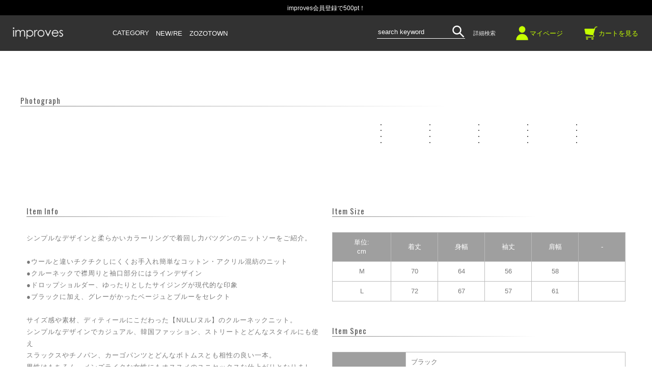

--- FILE ---
content_type: text/html;charset=Shift_JIS
request_url: https://www.improves.jp/fs/improves/50409/
body_size: 10903
content:
<!DOCTYPE html PUBLIC "-//W3C//DTD XHTML 1.0 Transitional//EN" "http://www.w3.org/TR/xhtml1/DTD/xhtml1-transitional.dtd">
<html lang="ja">
<head>
<meta http-equiv="Content-Language" content="ja" />
<meta http-equiv="Content-Type" content="text/html; charset=Shift_JIS" />
<meta http-equiv="Pragma" content="no-cache" />
<meta http-equiv="cache-control" content="no-cache" />
<meta http-equiv="Expires" content="Thu, 01 Dec 1994 16:00:00 GMT" />
<meta name="description" content="improves(インプローブス)のメンズファッション通販サイト☆シンプルデザインで使い勝手の良いニットソー" />
<meta name="keywords" content="ニットセーター メンズ レディース NULL ヌル ライン ニットソー ニュアンスカラー パステルカラー オーバーサイズ 大きめ アメカジ カジュアル ストリート 韓国ファッション きれいめ シンプル トラッド スクール グレー ベージュ ブルー ブラック" />
<meta property="og:title" content="NULL ヌル ラインデザイン クルーネック ニット" />
<meta property="og:image" content="https://improves.fs-storage.jp/fs2cabinet/504/50409/50409-m-01-pl.jpg" />
<meta property="og:url" content="https://www.improves.jp/fs/improves/50409?utm_source=facebook&utm_medium=FacebookProduct&utm_campaign=FacebookLike" />
<meta property="og:site_name" content="improves" />
<meta property="og:description" content="≪商品説明≫シンプルなデザインと柔らかいカラーリングで着回し力バツグンのニットソーをご紹介。●ウールと違いチクチクしにくくお手入れ簡単なコットン・アクリル混紡のニット●クルーネックで襟周りと袖口部分にはラインデザイン●ドロップショルダー、ゆったりとしたサイジングが現代的な印象●ブラックに加え、グレーがかったベージュとブルーをセレクトサイズ感や素材、ディティールにこだわった【NULL/ヌル】のクルーネックニット。シンプルなデザインでカジュアル、韓国ファッション、ストリートとどんなスタイルにも使えスラックスやチノパン、カーゴパンツとどんなボトムスとも相性の良い一本。男性はもちろん、メンズライクな女性にもオススメのユニセックスな仕上がりとなりました。" />
<meta property="og:locale" content="ja_JP" />
<meta property="og:type" content="product" />
<meta property="product:price:amount" content="4994" />
<meta property="product:price:currency" content="JPY" />
<meta property="product:product_link" content="https://www.improves.jp/fs/improves/57/50409" />

<title>【NULL】ライン長袖クルーネックニット</title>
<link rel="stylesheet" type="text/css" href="/shop/css/r_system_preset.css?v3.24.0" />
<link rel="stylesheet" type="text/css" href="/shop/item/improves/design/template04/css/system_DesignSettings.css" />
<link rel="stylesheet" type="text/css" href="/shop/item/improves/design/template04/css/system_SizeColorSettings.css" />
<link rel="stylesheet" type="text/css" href="/shop/item/improves/design/template04/css/system_LayoutSettings.css" />
<link rel="stylesheet" type="text/css" href="/shop/item/improves/design/template04/css/original.css" />

<link rel="canonical" href="https://www.improves.jp/fs/improves/50409" />
<script type="text/javascript" src="/shop/js/jquery.js" charset="UTF-8"></script>
<script type="text/javascript" src="/shop/js/fs2api.js" charset="UTF-8"></script>
<script type="text/javascript">
(function($) {$(function() { $('.FS2_WishListEntryButton_container').click(function(e) { var goodsUrl = e.currentTarget.id.substring(18); FS2.addWishList({ shopKey: 'improves', domain: 'www.improves.jp', ssldomain: 'www.improves.jp', data: { goods_url: goodsUrl, url: '%2Ffs%2Fimproves%2F50409' }, done: function() { $('#FS2_WishListEntry_' + goodsUrl).addClass('FS2_hiddenElement'); $('#FS2_WishListRegistered_' + goodsUrl).removeClass('FS2_hiddenElement'); }, }); });
 $('.FS2_AlreadyWishListButton_container').click(function(e) { var goodsUrl = e.currentTarget.id.substring(23); FS2.removeWishList({ shopKey: 'improves', domain: 'www.improves.jp', ssldomain: 'www.improves.jp', data: { goods_url: goodsUrl, url: '%2Ffs%2Fimproves%2F50409' }, done: function() { $('#FS2_WishListEntry_' + goodsUrl).removeClass('FS2_hiddenElement'); $('#FS2_WishListRegistered_' + goodsUrl).addClass('FS2_hiddenElement'); }, }); });});})(jQuery);
</script>
<script type="text/javascript" src="/shop/js/additionalimage.js" ></script>
<script type="text/javascript"><!--
$fsJq(document).ready(
function(){
    fsInitImageView('.gl_Item', true, false, '-ds', '-dl');
});
--></script>



<script type="text/javascript" src="/shop/js/futureshop2.js"></script>

<script src="//statics.a8.net/a8sales/a8sales.js"></script>
<script src="//statics.a8.net/a8sales/a8crossDomain.js "></script><trackingtag_global>
<!-- Facebook Pixel Code -->
<script>
!function(f,b,e,v,n,t,s){if(f.fbq)return;n=f.fbq=function(){n.callMethod?
n.callMethod.apply(n,arguments):n.queue.push(arguments)};if(!f._fbq)f._fbq=n;
n.push=n;n.loaded=!0;n.version='2.0';n.queue=[];t=b.createElement(e);t.async=!0;
t.src=v;s=b.getElementsByTagName(e)[0];s.parentNode.insertBefore(t,s)}(window,
document,'script','https://connect.facebook.net/en_US/fbevents.js');
fbq('init', '432411837438537');
fbq('track', 'PageView');
</script>
<noscript><img height="1" width="1" style="display:none"
src="https://www.facebook.com/tr?id=432411837438537&ev=PageView&noscript=1"
/></noscript>

<!-- DO NOT MODIFY -->
<!-- End Facebook Pixel Code -->

<!-- Global site tag (gtag.js) - Google Ads: 792057440 -->
<script async src="https://www.googletagmanager.com/gtag/js?id=AW-792057440"></script>
<script>
window.dataLayer = window.dataLayer || [];
function gtag(){dataLayer.push(arguments);}
gtag('js', new Date());

gtag('config', 'AW-792057440');
</script>
</trackingtag_global>
<remarketingtag_google>
<script>
gtag('event', 'page_view', {
'send_to': 'AW-792057440',
'ecomm_pagetype': 'product',
'ecomm_prodid': $GOOGLE_ADWORDS_PRODID$,
'ecomm_totalvalue': $GOOGLE_ADWORDS_PVALUE$
});
</script>
</remarketingtag_google>
<!-- サイトジェネラルタグ -->
<script async src="https://s.yimg.jp/images/listing/tool/cv/ytag.js"></script>
<script>
window.yjDataLayer = window.yjDataLayer || [];
function ytag() { yjDataLayer.push(arguments); }
ytag({"type":"ycl_cookie", "config":{"ycl_use_non_cookie_storage":true}});
</script>
<!-- Google tag (gtag.js) -->
<script async src="https://www.googletagmanager.com/gtag/js?id=G-ZCCTHFHCBS"></script>
<script>
  window.dataLayer = window.dataLayer || [];
  function gtag(){dataLayer.push(arguments);}
  gtag('js', new Date());

  gtag('config', 'G-ZCCTHFHCBS');
</script>
</head>
<body id="FS2_body_Goods" class="FS2_body_Goods_GoodsDetail FS2_body_Goods_GoodsDetail_50409" xmlns:fb="http://ogp.me/ns/fb#">

<div class="layout_body">
	<div class="FS2_body_text_area"><p class="FS2_body_text" align="center"><link rel="stylesheet" href="https://www.improves.jp/css/rightfixed.css" type="text/css"><link rel="stylesheet" href="https://www.improves.jp/css/j_item.css" type="text/css"></p></div>

	<div class="layout_header"><!DOCTYPE html>
<html>

<head>
    <title>improves ONLINE SHOP -header-</title>
    <meta charset="UTF-8">
    <link href="https://fonts.googleapis.com/css?family=Open+Sans" rel="stylesheet">
	<link href="https://fonts.googleapis.com/css?family=Oswald&display=swap" rel="stylesheet">
	<link href="https://fonts.googleapis.com/css?family=Noto+Sans&display=swap" rel="stylesheet">

    <link href="https://www.improves.jp/css/reset.css" rel="stylesheet" type="text/css">
    <link href="https://www.improves.jp/css/new/header.css" rel="stylesheet" type="text/css">
    <link href="https://www.improves.jp/css/new/search.css" rel="stylesheet" type="text/css">
	
    <script src="https://www.improves.jp/js/jquery.min.js"></script>
    <script src="https://www.improves.jp/js/jquery.cookie.js"></script>
    <script src="https://www.improves.jp/js/swiper.min.js"></script>
    <script src="https://www.improves.jp/js/timer.js"></script>

	<script>
		$(function(){
			if($(window).width() >= 800){
				$('.cate_menu,.cate_container').mouseover(function(){
					$('.cate_container').addClass('active')
					parent.postMessage('open_window','https://www.improves.jp/');
				});
				$('.cate_menu,.cate_container').mouseout(function(){
					$('.cate_container').removeClass('active')
					parent.postMessage('close_window','https://www.improves.jp/');
				});
				
			}else{
				$('.menu-trigger').on('click',function(){
					$(this).toggleClass('active');

					if($(this).hasClass('active')){
						parent.postMessage('open_window','https://www.improves.jp/');
						$('.cate_container').stop().fadeIn('normal');
					}else{
						$('.cate_container').stop().fadeOut('normal',function(){
							parent.postMessage('close_window','https://www.improves.jp/');
						});
					};

				});
				$('.big_cate.sp_only').on('click',function(){
					$(this).parent().toggleClass('active');
					$(this).next('.sp_cate_menu').slideToggle();
				});
			};
			$('.detailed_search').on('click',function(){
				$('#detailed_search_box').toggleClass('active')
			});
			function tax_out_min(){
				var min_price = Math.round(document.search.min.value / 1.1);
				document.search.minprice.value = min_price;
			}
			function tax_out_max(){
				var max_price = Math.round(document.search.max.value / 1.1);
				document.search.minprice.value = max_price;
			}


		});




        /*function switchByWidth() { 
            
            var $win = $(window),
                $header = $('#header_fixed_box'),
                headerHeight = $header.outerHeight() - 0,
                startPos = 0;

            if(window.matchMedia("(max-width: 800px)").matches){//スマホ処理
                $win.on('load scroll', function() {
                    var value = $(this).scrollTop();
                    if ( value > startPos && value > headerHeight ) {
                        $header.css('top', '-' + headerHeight + 'px');
                    } else {
                        $header.css('top', '60px');
                    }
                    startPos = value;
                });
            }else{//PC処理
                $win.on('load scroll', function() {
                        $header.css('top', '60px');
                });
            }
        };*/
        
        //ロードとリサイズの両方で同じ処理を付与する
        window.onload = switchByWidth;
        window.onresize = switchByWidth;
        



	</script>

</head>

<body>
	<style>

	</style>
	<div id="header_contents">
		<!-- header area -->
		<div id="header_fixed_box">




    
        <!-- 追加分 -->
        <style>
        #header_comment_limited01,
        #header_comment_limited02 {
            width: 100%;
            height: 30px;
            padding: 10px 0;
            color: #fff;
            text-align: center;
            font-size: 12px;
            transform: translateY(-30px);
            position: absolute;
            z-index: 4001;
            top: 0;
            position: absolute;
        }
        
        #header_comment_limited01 a,
        #header_comment_limited02 a{
            display: block;
            width:100%;
            color: #fff;
        }
        #header_comment_limited01{
            background-color: #990d3a;
            top: -30px;
        }
        #header_comment_limited02 {
            background-color: #3b499f;
            top: -30px;
        } 

            
            
        /*pc*/
        
        @media screen and (min-width: 800px){
            #detailed_search_box.active{
                top:100px;
            }
            .cate_container.active{
                top:100px;
            }

#header_fixed_box{
top: 30px !important;

}




/*----PC商品詳細 説明文削除------*/


.FS2_additional_image_itemdetail_container_right {
    display:none;
}

#FS2_itemlayout_IH1 .FS2_additional_image_itemdetail_container_left {
    border-top:1px #ddd solid;
    padding-top:10px;
}



/*----PC商品詳細 サイズ表------*/

table#size_table{
width:100%;
font-size: 13px;
    text-align: center;
    border-collapse: collapse;
    color: #797979;
}

table#size_table th{
width:16%;
background-color:#9f9f9f;
color:#ffffff;

}

table#size_table th::first-child{
width:20%;
}

table#size_table tr{
margin:0;
}


table#size_table th,table#size_table td{
padding: 10px;
    vertical-align: inherit;
    line-height: 18px;
    border: 1px solid #BBBBBB;
}


        }
        
        
        /*sp*/
        
        @media screen and (max-width: 799px){

            .fmenu_s_box {
                padding: 160px 0 10px 0;
            }
        }
        
        
    </style>
        
        <!--<div id="header_comment_limited02">

            <a href="https://www2.sagawa-exp.co.jp/information/detail/189/" target="_blank">天候不良に伴う荷物のお届けへの影響について</a>
        </div>-->
        
        <!--<div id="header_comment_limited01">

            <a href="https://www.improves.jp/season/newyear.html" target="_top">【重要】年末年始の営業に関するお知らせ</a>
        </div>-->
        
        
        <!-- 追加分 -->







            <div id="header_comment">

                    <!--text--><a href="https://www.improves.jp/fs/improves/MemberEntryEdit.html" target="_top">improves会員登録で500pt！</a></span>
                
            </div>



			<a href="https://www.improves.jp/" target="_top">
				<img id="shop_logo" src="https://www.improves.jp/page_image/shop_logo.png" alt="improves">
			</a>
			<div id="header_left_menu_box" class="pc_only">
				<span class="cate_menu">CATEGORY</span>
				<a href="https://www.improves.jp/newre.html" target="_top">NEW/RE</a>
				<a href="https://zozo.jp/shop/improves/" target="_blank">ZOZOTOWN</a>
			</div>

			<div id="header_right_menu_box" class="pc_only">
				<div class="search_box">
					<form class="search_form" method="get" action="https://www.improves.jp/fs/improves/GoodsSearchList.html">
						<input type="hidden" name="_e_k" value="Ａ">
                                                <input type="hidden" name="sort" value="02">
						<input class="search_h" type="text" name="keyword" value="" placeholder="search keyword">
						<input class="search_form_img" alt="検索" src="https://www.improves.jp/page_image/search.png" type="image">
					</form>
				</div>
				<div class="detailed_search"><span class="search_text">詳細検索</span></div>
				<div class="header_right_icon_box"><a href="https://www.improves.jp/fs/improves/MyPageTop.html" target="_top"><img class="icon_img" src="https://www.improves.jp/page_image/mypage.png"><span class="icon_text">マイページ</span></a></div>
				<div class="header_right_icon_box"><a href="https://www.improves.jp/fs/improves/ShoppingCart.html" target="_top"><img class="icon_img" src="https://www.improves.jp/page_image/cart.png"><span class="icon_text">カートを見る</span></a></div>
			</div>
			<div id="sp_header_menu_container">
				<div id="sp_header_right_menu_box">
					<div class="menu-trigger">
						<span></span>
						<span></span>
						<span></span>
					</div>
				</div>
			</div>
		</div>
		<div id="detailed_search_box" class="pc_only">
			<form action="https://www.improves.jp/fs/improves/GoodsSearchList.html" method="get" name="search">
				<input type="hidden" name="_e_k" value="Ａ" />
                                <input type="hidden" name="sort" value="02">
				価格：<input type="text" name="min" maxlength="9" onChange="document.search.minprice.value = Math.round(document.search.min.value / 1.1);" style="width: 90px;"> ～ <input type="text" name="max" maxlength="9" onChange="document.search.maxprice.value = Math.round(document.search.max.value / 1.1);" style="width: 90px;">
				<input type="hidden" name="minprice" value=""><input type="hidden" name="maxprice" value="">
				<input class="detailed_search_img" alt="検索" src="https://www.improves.jp/page_image/search.png" type="image">
			</form>
		</div>

		<div class="cate_container">
			<div class="fmenu_s_box">
				<div class="fmenu_icon_box sp_only">
					<div class="sp_menu_icon_box"><a href="https://www.improves.jp/" target="_top"><img src="https://www.improves.jp/page_image/home.png" alt="">ホーム</a></div>
					<div class="sp_menu_icon_box"><a href="https://www.improves.jp/fs/improves/MyPageTop.html" target="_top"><img src="https://www.improves.jp/page_image/mypage.png" alt="">マイページ</a></div>
					<div class="sp_menu_icon_box"><a href="https://www.improves.jp/fs/improves/ShoppingCart.html" target="_top"><img src="https://www.improves.jp/page_image/cart.png" alt="">カート</a></div>
				</div>
				
				<style>

				</style>

				<a class="sp_only" href="https://www.improves.jp/newre.html" target="_top">
					<div id="newre_bt">
						New/Re
					</div>
				</a>
				<!--<style>
					#sp_detailed_search_box{
						margin: 15px 0;
					}
					.sp_detailed_search{
						position: relative;
						display: none;
					}
				</style>-->
				<script>
					$(function(){

					});
				</script>
				<div class="fmenu_search_box sp_only">
					<div class="fmenu_title">Search</div>
					<div class="search_box">
						<form class="search_form" method="get" action="https://www.improves.jp/fs/improves/GoodsSearchList.html">
							<input type="hidden" name="_e_k" value="Ａ">
                                                        <input type="hidden" name="sort" value="02">
							<input class="search_h" type="text" name="keyword" value="" placeholder="search keyword">
							<input class="search_form_img" alt="検索" src="https://www.improves.jp/page_image/search.png" type="image">
						</form><br>
						<!--<div id="sp_detailed_search_box">
							詳細検索　＞
						</div>-->
						<!--<div class="sp_detailed_search">
							<form action="https://www.improves.jp/fs/improves/GoodsSearchList.html" method="get" name="search">
								<input type="hidden" name="_e_k" value="Ａ" />
								価格：<input type="text" name="min" maxlength="9" onChange="document.search.minprice.value = Math.round(document.search.min.value / 1.1);" style="width: 90px;"> ～ <input type="text" name="max" maxlength="9" onChange="document.search.maxprice.value = Math.round(document.search.max.value / 1.1);" style="width: 90px;">
								<input type="hidden" name="minprice" value=""><input type="hidden" name="maxprice" value="">
								<input class="detailed_search_img" alt="検索" src="https://www.improves.jp/page_image/search.png" type="image">
							</form>
						</div>-->
					</div>
				</div>


				<div class="fmenu_title sp_only">Category</div>
				<div class="cate_box">
					<div class="cate_first_box sp_arrow">
						<div class="big_cate sp_only">アウター</div>
						<div class="sp_cate_menu">
							<a class="pc_only" href="https://www.improves.jp/fs/improves/c/55" target="_top"><div class="big_cate">アウター</div></a>
							<a class="sp_only" href="https://www.improves.jp/fs/improves/c/55" target="_top"><div class="small_cate">アウター一覧</div></a>
							<a href="https://www.improves.jp/fs/improves/c/15" target="_top"><div class="small_cate">テーラードジャケット</div></a>
							<a href="https://www.improves.jp/fs/improves/c/ca2" target="_top"><div class="small_cate">デニムジャケット/Gジャン</div></a>
							<a href="https://www.improves.jp/fs/improves/c/ca3" target="_top"><div class="small_cate">ライダースジャケット</div></a>
							<a href="https://www.improves.jp/fs/improves/c/51" target="_top"><div class="small_cate">ブルゾン</div></a>
							<a href="https://www.improves.jp/fs/improves/c/221" target="_top"><div class="small_cate">ミリタリージャケット</div></a>
							<a href="https://www.improves.jp/fs/improves/c/16" target="_top"><div class="small_cate">ダウンジャケット/中綿ジャケット</div></a>
							<a href="https://www.improves.jp/fs/improves/c/ca4" target="_top"><div class="small_cate">ナイロンジャケット</div></a>
							<a href="https://www.improves.jp/fs/improves/c/59" target="_top"><div class="small_cate">コート</div></a>
							<a href="https://www.improves.jp/fs/improves/c/49" target="_top"><div class="small_cate">その他アウター</div></a>
						</div>
					</div>
					<div class="cate_first_box sp_arrow">
						<div class="big_cate sp_only">トップス</div>
						<div class="sp_cate_menu">
							<a class="pc_only" href="https://www.improves.jp/fs/improves/c/97" target="_top"><div class="big_cate">トップス</div></a>
							<a class="sp_only" href="https://www.improves.jp/fs/improves/c/97" target="_top"><div class="small_cate">トップス一覧</div></a>
							<a href="https://www.improves.jp/fs/improves/c/115" target="_top"><div class="small_cate">Tシャツ/カットソー</div></a>
							<a href="https://www.improves.jp/fs/improves/c/103" target="_top"><div class="small_cate">シャツ/ブラウス</div></a>
							<a href="https://www.improves.jp/fs/improves/c/106" target="_top"><div class="small_cate">ポロシャツ</div></a>
							<a href="https://www.improves.jp/fs/improves/c/63" target="_top"><div class="small_cate">スウェット</div></a>
							<a href="https://www.improves.jp/fs/improves/c/331" target="_top"><div class="small_cate">パーカー</div></a>
							<a href="https://www.improves.jp/fs/improves/c/57" target="_top"><div class="small_cate">ニット/セーター</div></a>
							<a href="https://www.improves.jp/fs/improves/c/179" target="_top"><div class="small_cate">ベスト</div></a>
							<a href="https://www.improves.jp/fs/improves/c/478" target="_top"><div class="small_cate">カーディガン</div></a>
							<a href="https://www.improves.jp/fs/improves/c/ca1" target="_top"><div class="small_cate">ジャージ</div></a>
							<a href="https://www.improves.jp/fs/improves/c/107" target="_top"><div class="small_cate">タンクトップ</div></a>
							<a href="https://www.improves.jp/fs/improves/c/135" target="_top"><div class="small_cate">その他トップス</div></a>
						</div>
					</div>
					<div class="cate_first_box sp_arrow">
						<div class="big_cate sp_only">ボトムス</div>
						<div class="sp_cate_menu">
							<a class="pc_only" href="https://www.improves.jp/fs/improves/c/98" target="_top"><div class="big_cate">ボトムス</div></a>
							<a class="sp_only" href="https://www.improves.jp/fs/improves/c/98" target="_top"><div class="small_cate">ボトムス一覧</div></a>
							<a href="https://www.improves.jp/fs/improves/c/101" target="_top"><div class="small_cate">デニムパンツ</div></a>
							<a href="https://www.improves.jp/fs/improves/c/ca5" target="_top"><div class="small_cate">カーゴパンツ</div></a>
							<a href="https://www.improves.jp/fs/improves/c/99" target="_top"><div class="small_cate">チノパンツ</div></a>
							<a href="https://www.improves.jp/fs/improves/c/87" target="_top"><div class="small_cate">スラックス</div></a>
							<a href="https://www.improves.jp/fs/improves/c/25" target="_top"><div class="small_cate">スウェット/ジョガーパンツ</div></a>
							<a href="https://www.improves.jp/fs/improves/c/ca6" target="_top"><div class="small_cate">ジャージパンツ</div></a>
							<a href="https://www.improves.jp/fs/improves/c/200" target="_top"><div class="small_cate">ショート/ハーフパンツ</div></a>
							<a href="https://www.improves.jp/fs/improves/c/134" target="_top"><div class="small_cate">その他ボトムス</div></a>
						</div>
					</div>
					<div class="cate_first_box sp_arrow">
						<div class="big_cate sp_only">小物</div>
						<div class="sp_cate_menu">
							<a class="pc_only" href="https://www.improves.jp/fs/improves/c/100" target="_top"><div class="big_cate">小物</div></a>
							<a class="sp_only" href="https://www.improves.jp/fs/improves/c/100" target="_top"><div class="small_cate">小物一覧</div></a>
							<a href="https://www.improves.jp/fs/improves/c/151" target="_top"><div class="small_cate">サングラス</div></a>
							<a href="https://www.improves.jp/fs/improves/c/19" target="_top"><div class="small_cate">バッグ</div></a>
							<a href="https://www.improves.jp/fs/improves/c/222" target="_top"><div class="small_cate">シューズ</div></a>
							<a href="https://www.improves.jp/fs/improves/c/34" target="_top"><div class="small_cate">帽子</div></a>
							<a href="https://www.improves.jp/fs/improves/c/141" target="_top"><div class="small_cate">靴下/アンダーウェア</div></a>
							<a href="https://www.improves.jp/fs/improves/c/ca8" target="_top"><div class="small_cate">ファッション雑貨</div></a>
							<a href="https://www.improves.jp/fs/improves/c/12" target="_top"><div class="small_cate">アクセサリー</div></a>
							<a href="https://www.improves.jp/fs/improves/c/21" target="_top"><div class="small_cate">その他小物</div></a>
						</div>
					</div>
					<div class="cate_first_box sp_arrow">
						<div class="big_cate sp_only">ブランド</div>
						<div class="sp_cate_menu">
							<a class="pc_only" href="https://www.improves.jp/fs/improves/c/br001" target="_top"><div class="big_cate">ブランド</div></a>
							<a class="sp_only" href="https://www.improves.jp/fs/improves/c/br001" target="_top"><div class="small_cate">ブランド一覧</div></a>
							<a href="https://www.improves.jp/fs/improves/c/br045" target="_top"><div class="small_cate">FOG ESSENTIALS</div></a>
							<a href="https://www.improves.jp/fs/improves/c/br021" target="_top"><div class="small_cate">FRUIT OF THE LOOM</div></a>
							<a href="https://www.improves.jp/fs/improves/c/br005" target="_top"><div class="small_cate">Champion</div></a>
							<a href="https://www.improves.jp/fs/improves/c/br003" target="_top"><div class="small_cate">BEN DAVIS</div></a>
							<a href="https://www.improves.jp/fs/improves/c/br011" target="_top"><div class="small_cate">Carhartt</div></a>
							<a href="https://www.improves.jp/fs/improves/c/br043" target="_top"><div class="small_cate">Revo.</div></a>
							<a href="https://www.improves.jp/fs/improves/c/br002" target="_top"><div class="small_cate">TOY MACHINE</div></a>
							<a href="https://www.improves.jp/fs/improves/c/br004" target="_top"><div class="small_cate">STARTER BLACK LABEL</div></a>
							<a href="https://www.improves.jp/fs/improves/c/br039" target="_top"><div class="small_cate">Sequence</div></a>
							<a href="https://www.improves.jp/fs/improves/c/br012" target="_top"><div class="small_cate">B ONE SOUL</div></a>
							<a href="https://www.improves.jp/fs/improves/c/br009" target="_top"><div class="small_cate">FLASH PACKER</div></a>
							<a href="https://www.improves.jp/fs/improves/c/br040" target="_top"><div class="small_cate">JERZEES</div></a>
							<a href="https://www.improves.jp/fs/improves/c/br010" target="_top"><div class="small_cate">KANGOL</div></a>
							<a href="https://www.improves.jp/fs/improves/c/br013" target="_top"><div class="small_cate">Dickies</div></a>
							<a href="https://www.improves.jp/fs/improves/c/br038" target="_top"><div class="small_cate">Healthknit</div></a>
							<a href="https://www.improves.jp/fs/improves/c/br037" target="_top"><div class="small_cate">Hanes</div></a>
						</div>
					</div>
				</div>
				<div class="fmenu_title sp_only">Share</div>
				<div class="fmenu_share_box sp_only">
					<div class="fmenu_share_icon"><a href="https://www.rakuten.co.jp/improves/news.html" target="_blank"><img src="https://www.improves.jp/page_image/footer_mail.png" alt="mail"></a></div>
					<div class="fmenu_share_icon"><a href="https://twitter.com/_improves_" target="_blank"><img src="https://www.improves.jp/page_image/footer_twitter.png" alt="twitter"></a></div>
					<!--<div class="fmenu_share_icon"><a href="" target="_blank"><img src="https://www.improves.jp/page_image/footer_facebook.png" alt="facebook"></a></div>-->
					<div class="fmenu_share_icon"><a href="https://www.instagram.com/improves.official/" target="_blank"><img src="https://www.improves.jp/page_image/footer_instagram.png" alt="instagram"></a></div>
				</div>
			</div>
		</div>
	
	
	
	</div>
	

<div style="margin: 100px 0 0 0;"></div>
</body>

</html>
</div>

	<table border="0" cellspacing="0" cellpadding="0" class="layout_table">
	 <tr>
		
		<td class="layout_content">
			
			
							<div class="system_content">
					
					
					<div class="user_content FS2_upper_comment"><script src="https://www.improves.jp/js/item.js"></script>

<style>
p.FS2_itemPrice_text .FS2_special_price {
    color: #7C7C7C;
}
.FS2_memberPriceImage{
margin: 5px 5px 0 5px;
}
.members_box {
    margin: 5px 0 20px;
    width: 500px;
    border-radius: 10px;
    background-color: #ffe0e0;
    border: 1px solid #d69c9c;
    padding: 10px;
    text-align: center;
}
.FS2_members_login_link {
    text-align: left !important;
    font-size: 13px;
    margin: 13px 0;
}
.FS2_members_login_link a {
    color: #0056FF;
}
#new_member:hover{
border-bottom: 1px solid #000000;
}
.FS2_special_members_price{
     margin: 25px 0 10px 0;
}

</style></div>
					
<a name="50409"></a>
<div class="gl_Item" id="FS2_itemlayout_IH1">
	
	<div class="user_inner_content FS2_upper_comment FS2_SeniorDesign_comment"><div id="slide_base_box"><div class="title_box">Photograph</div><div id="slide_container"><div id="main_image_box"><img id="main_image" src="https://improves.fs-storage.jp/SYOUHIN/50409/50409.jpg" alt=""></div><div id="tmb_image_box"><div id="tmb_image_inner"> <div class="tmb_small_box active"><img src="https://improves.fs-storage.jp/SYOUHIN/50409/50409_1.jpg" alt=""></div> <div class="tmb_small_box active"><img src="https://improves.fs-storage.jp/SYOUHIN/50409/50409_2.jpg" alt=""></div> <div class="tmb_small_box active"><img src="https://improves.fs-storage.jp/SYOUHIN/50409/50409_3.jpg" alt=""></div> <div class="tmb_small_box active"><img src="https://improves.fs-storage.jp/SYOUHIN/50409/50409_4.jpg" alt=""></div> <div class="tmb_small_box active"><img src="https://improves.fs-storage.jp/SYOUHIN/50409/50409_5.jpg" alt=""></div> <div class="tmb_small_box active"><img src="https://improves.fs-storage.jp/SYOUHIN/50409/50409_6.jpg" alt=""></div> <div class="tmb_small_box active"><img src="https://improves.fs-storage.jp/SYOUHIN/50409/50409_7.jpg" alt=""></div> <div class="tmb_small_box active"><img src="https://improves.fs-storage.jp/SYOUHIN/50409/50409_8.jpg" alt=""></div> <div class="tmb_small_box active"><img src="https://improves.fs-storage.jp/SYOUHIN/50409/50409_9.jpg" alt=""></div> <div class="tmb_small_box active"><img src="https://improves.fs-storage.jp/SYOUHIN/50409/50409_10.jpg" alt=""></div> <div class="tmb_small_box active"><img src="https://improves.fs-storage.jp/SYOUHIN/50409/50409_11.jpg" alt=""></div> <div class="tmb_small_box active"><img src="https://improves.fs-storage.jp/SYOUHIN/50409/50409_12.jpg" alt=""></div> <div class="tmb_small_box active"><img src="https://improves.fs-storage.jp/SYOUHIN/50409/50409_13.jpg" alt=""></div> <div class="tmb_small_box active"><img src="https://improves.fs-storage.jp/SYOUHIN/50409/50409_14.jpg" alt=""></div> <div class="tmb_small_box active"><img src="https://improves.fs-storage.jp/SYOUHIN/50409/50409_15.jpg" alt=""></div> <div class="tmb_small_box active"><img src="https://improves.fs-storage.jp/SYOUHIN/50409/50409_16.jpg" alt=""></div> <div class="tmb_small_box active"><img src="https://improves.fs-storage.jp/SYOUHIN/50409/50409_17.jpg" alt=""></div> <div class="tmb_small_box active"><img src="https://improves.fs-storage.jp/SYOUHIN/50409/50409_18.jpg" alt=""></div> <div class="tmb_small_box active"><img src="https://improves.fs-storage.jp/SYOUHIN/50409/50409_19.jpg" alt=""></div> <div class="tmb_small_box active"><img src="https://improves.fs-storage.jp/SYOUHIN/50409/50409.jpg" alt=""></div></div></div></div></div><div id="item_info_container"><div id="left_column"><div id="item_info_box" class="info_box"><div class="title_box">Item Info</div><div id="iteminfo_text_box">シンプルなデザインと柔らかいカラーリングで着回し力バツグンのニットソーをご紹介。<br><br>●ウールと違いチクチクしにくくお手入れ簡単なコットン・アクリル混紡のニット<br>●クルーネックで襟周りと袖口部分にはラインデザイン<br>●ドロップショルダー、ゆったりとしたサイジングが現代的な印象<br>●ブラックに加え、グレーがかったベージュとブルーをセレクト<br><br>サイズ感や素材、ディティールにこだわった【NULL/ヌル】のクルーネックニット。<br>シンプルなデザインでカジュアル、韓国ファッション、ストリートとどんなスタイルにも使え<br>スラックスやチノパン、カーゴパンツとどんなボトムスとも相性の良い一本。<br>男性はもちろん、メンズライクな女性にもオススメのユニセックスな仕上がりとなりました。</div></div><div id="series_box"><div class="title_box">SERIES</div><div id="series_container"><a href="https://www.improves.jp/fs/improves/50408/" target="_top"><div class="series_image_inner"><img src="https://improves.fs-storage.jp/SYOUHIN/50408/50408.jpg" alt=""></div><div class="series_text_inner"><div class="series_text"><div class="upper_text">ベスト</div><div class="lower_text">&yen;3993</div></div></div></a><a href="https://www.improves.jp/fs/improves/50409/" target="_top"><div class="series_image_inner"><img src="https://improves.fs-storage.jp/SYOUHIN/50409/50409.jpg" alt=""></div><div class="series_text_inner"><div class="series_text"><div class="upper_text">セーター</div><div class="lower_text">&yen;4994</div></div></div></a></div></div></div><div id="right_column"><div id="item_size_box" class="info_box"><div class="title_box">Item Size</div><table id="size_box" width="100%" align="center" cellpadding="6" cellspacing="1" bordercolor="#BBBBBB" border="1"><tr bgcolor="#9F9F9F" style="color:#FFFFFF;"><td width="20%">単位:<br>cm</td><td width="16%">着丈</td><td width="16%">身幅</td><td width="16%">袖丈</td><td width="16%">肩幅</td><td width="16%">-</td></tr><tr><td width="20%" align="center"><font size="2">M</font></td><td width="16%" align="center"><font size="2">70</font></td><td width="16%" align="center"><font size="2">64</font></td><td width="16%" align="center"><font size="2">56</font></td><td width="16%" align="center"><font size="2">58</font></td><td width="16%" align="center"><font size="2"></font></td></tr><tr><td width="20%" align="center"><font size="2">L</font></td><td width="16%" align="center"><font size="2">72</font></td><td width="16%" align="center"><font size="2">67</font></td><td width="16%" align="center"><font size="2">57</font></td><td width="16%" align="center"><font size="2">61</font></td><td width="16%" align="center"><font size="2"></font></td></tr></table></div><div id="item_spec_box" class="info_box"><div class="title_box">Item Spec</div><table id="spec_box" width="100%" align="center" cellpadding="6" cellspacing="1" bordercolor="#BBBBBB" border="1"><tr><td width="25%">カラー</td><td width="75%">ブラック<br>グレージュ<br>グレイッシュブルー</td></tr><tr><td width="25%">素材</td><td width="75%">アクリル55% 綿45% </td></tr><tr><td width="25%">ID</td><td width="75%">50409</td></tr></table></div><div id="attention_box" class="info_box"><div class="title_box">Attention</div>※ウエストにゴムが入ったパンツのウエスト値は、推奨ウエストのサイズです。<br>伸縮値では御座いませんのでご注意下さい。<br><br>※大量生産による生産過程におきまして、<br>若干の個体差(1cmから2cm)が生じる場合がございます。<br>それ以上の差異がある場合は弊社までお問い合わせください。<br><br><a href="https://www.improves.jp/size.html" target="_blank">【サイズの測り方についての詳細はこちら】</a><br><br>※サイトに掲載されている商品は、モニター環境により実際のものと素材感・色が若干異なって見える場合がございます。<br><br>※加工具合により掲載画像との誤差が見られる場合もございます。<br>予めご了承くださいますようお願い申し上げます。 </div></div></div></div>
	

	
		<div class="FS2_additional_image_container">
			<div class="FS2_additional_image_container_main">
 <p class="FS2_additional_image_container_title">image</p>
<span class="FS2_additional_image_thumbnail_container"><img src="https://improves.fs-storage.jp/fs2cabinet/504/50409/50409-m-01-ds.jpg" alt="image" title="image" /></span><span class="FS2_additional_image_thumbnail_container"><img src="https://improves.fs-storage.jp/fs2cabinet/504/50409/50409-m-02-ds.jpg" alt="image" title="image" /></span><span class="FS2_additional_image_thumbnail_container"><img src="https://improves.fs-storage.jp/fs2cabinet/504/50409/50409-m-03-ds.jpg" alt="image" title="image" /></span><span class="FS2_additional_image_thumbnail_container"><img src="https://improves.fs-storage.jp/fs2cabinet/504/50409/50409-m-04-ds.jpg" alt="image" title="image" /></span><span class="FS2_additional_image_thumbnail_container"><img src="https://improves.fs-storage.jp/fs2cabinet/504/50409/50409-m-05-ds.jpg" alt="image" title="image" /></span><span class="FS2_additional_image_thumbnail_container"><img src="https://improves.fs-storage.jp/fs2cabinet/504/50409/50409-m-06-ds.jpg" alt="image" title="image" /></span><span class="FS2_additional_image_thumbnail_container"><img src="https://improves.fs-storage.jp/fs2cabinet/504/50409/50409-m-07-ds.jpg" alt="image" title="image" /></span><span class="FS2_additional_image_thumbnail_container"><img src="https://improves.fs-storage.jp/fs2cabinet/504/50409/50409-m-08-ds.jpg" alt="image" title="image" /></span><span class="FS2_additional_image_thumbnail_container"><img src="https://improves.fs-storage.jp/fs2cabinet/504/50409/50409-m-09-ds.jpg" alt="image" title="image" /></span><span class="FS2_additional_image_thumbnail_container"><img src="https://improves.fs-storage.jp/fs2cabinet/504/50409/50409-m-10-ds.jpg" alt="image" title="image" /></span><span class="FS2_additional_image_thumbnail_container"><img src="https://improves.fs-storage.jp/fs2cabinet/504/50409/50409-m-11-ds.jpg" alt="image" title="image" /></span><span class="FS2_additional_image_thumbnail_container"><img src="https://improves.fs-storage.jp/fs2cabinet/504/50409/50409-m-12-ds.jpg" alt="image" title="image" /></span><span class="FS2_additional_image_thumbnail_container"><img src="https://improves.fs-storage.jp/fs2cabinet/504/50409/50409-m-13-ds.jpg" alt="image" title="image" /></span><span class="FS2_additional_image_thumbnail_container"><img src="https://improves.fs-storage.jp/fs2cabinet/504/50409/50409-m-14-ds.jpg" alt="image" title="image" /></span><span class="FS2_additional_image_thumbnail_container"><img src="https://improves.fs-storage.jp/fs2cabinet/504/50409/50409-m-15-ds.jpg" alt="image" title="image" /></span><span class="FS2_additional_image_thumbnail_container"><img src="https://improves.fs-storage.jp/fs2cabinet/504/50409/50409-m-16-ds.jpg" alt="image" title="image" /></span><span class="FS2_additional_image_thumbnail_container"><img src="https://improves.fs-storage.jp/fs2cabinet/504/50409/50409-m-17-ds.jpg" alt="image" title="image" /></span><span class="FS2_additional_image_thumbnail_container"><img src="https://improves.fs-storage.jp/fs2cabinet/504/50409/50409-m-18-ds.jpg" alt="image" title="image" /></span><span class="FS2_additional_image_thumbnail_container"><img src="https://improves.fs-storage.jp/fs2cabinet/504/50409/50409-m-19-ds.jpg" alt="image" title="image" /></span><span class="FS2_additional_image_thumbnail_container"><img src="https://improves.fs-storage.jp/fs2cabinet/504/50409/50409-m-20-ds.jpg" alt="image" title="image" /></span></div>

			

		</div>

		<div class="FS2_additional_image_btn_thumbnail_container">
			<div class="FS2_thumbnail_container FS2_additional_image_detail_container">
				<img src="https://improves.fs-storage.jp/fs2cabinet/504/50409/50409-m-01-dl.jpg" alt="image" border="0" title="image" />
			</div>
			<div class="FS2_additional_image_btn_container">
				<table>
					<tr>
						<td class="FS2_additional_image_btn_incart"><a href="javascript:window.open('https://www.improves.jp/fs/improves/GoodsAdditionalImagePopup.html?goods_id=7810', '7810_image', 'resizable,scrollbars,width=950,height=800').focus();"><img src="/shop/item/improves/design/template04/btn/AdditionalImageEnlargementButton.gif" border="0" alt="拡大" /></a></td>
						<td class="FS2_additional_image_btn_prev"><img src="/shop/item/improves/design/template04/btn/AdditionalImagePrevButton.gif" class="FS2_AdditionalImage_switcher_btn_prev" border="0" alt="Prev" /></td>
						<td class="FS2_additional_image_btn_next"><img src="/shop/item/improves/design/template04/btn/AdditionalImageNextButton.gif" class="FS2_AdditionalImage_switcher_btn_next" border="0" alt="Next" /></td>
					</tr>
				</table>
			</div>
		</div>

	

	<br clear="all" />

	<div class="FS2_additional_image_itemdetail_container">
		<div class="FS2_additional_image_itemdetail_container_right">
		<p class="FS2_ItemComment"><h2><div class="itempage_bar">≪商品説明≫</div></h2><div class="itempage_setsu">シンプルなデザインと柔らかいカラーリングで着回し力バツグンのニットソーをご紹介。●ウールと違いチクチクしにくくお手入れ簡単なコットン・アクリル混紡のニット●クルーネックで襟周りと袖口部分にはラインデザイン●ドロップショルダー、ゆったりとしたサイジングが現代的な印象●ブラックに加え、グレーがかったベージュとブルーをセレクトサイズ感や素材、ディティールにこだわった【NULL/ヌル】のクルーネックニット。シンプルなデザインでカジュアル、韓国ファッション、ストリートとどんなスタイルにも使えスラックスやチノパン、カーゴパンツとどんなボトムスとも相性の良い一本。男性はもちろん、メンズライクな女性にもオススメのユニセックスな仕上がりとなりました。</div><br><a name="cartgo"></a></p>
	</div>


	<div class="FS2_additional_image_itemdetail_container_left">
<h1 class="itemTitle"><span class="itemCatchCopy">シンプルデザインで使い勝手の良いニットソー<br></span>NULL ヌル ラインデザイン クルーネック ニット</h1>
<div class="FS2_eye_catch_icon"><img src="/shop/item/improves/design/template04/btn/Icon2Button.gif" alt="ポイント10倍" border="0" class="catch catch01" /></div>
<ul class="FS2_original_icons">
	<li class="FS2_original_icon01">
		<span><img src="/shop/item/improves/design/template04/icon/icon03.png" alt="" /></span>
	</li>
	<li class="FS2_original_icon02">
		<span><img src="/shop/item/improves/design/template04/icon/icon04.png" alt="" /></span>
	</li>
</ul>

<p class="itemNumber">商品番号　50409</p>
<div class="FS2_itemPrice_area">
<p class="FS2_itemPrice_text">
<span class="FS2_special_price">価格</span><span class="itemPrice">4,994円</span><span class="FS2_itemPrice_addition">(税込)</span>
</p>
</div>

<p class="FS2_point">当店で使える[ 454ポイント進呈 ]</p>

<input type="image" name="dummySubmit" border="0" src="/adminItem/img/1px.gif" id="submit" value="" onClick="return false;" class="dummySubmit"/>

<table cellspacing="0" cellpadding="0" class="GoodsSelectionTable">
<tr>
<th class="thStrong">サイズ＼カラー</th>
<th>ブラック</th>
<th>グレージュ</th>
<th>グレイッシュブルー</th>
</tr>
<tr>
<th>Ｍ</th>
<td>×</td>
<td>×</td>
<td>×</td>
</tr>
<tr>
<th>Ｌ</th>
<td>×</td>
<td>×</td>
<td>×</td>
</tr>
</table>
<p class="itemStock FS2_noStockText">申し訳ございません。ただいま在庫がございません。</p>




<div class="FS2_TweetButton_area">
<style>
.rev_banner{
width:70%;
float:right;
margin-bottom: 20px;
}

.rev_banner img{
width:100%;
margin-bottom:10px;
}
/*  SNS ボタン   */

iframe#twitter-widget-0 {
    transform: translateY(-8px);
}

/* その他ボタン修正   */
.FS2_TweetButton_area {
margin-bottom: -350px;
}

.FS2_InquiryButton_area,
.FS2_WishListButton_area,
.FS2_ReviewEditButton_area{


}


</style>

<!-------------レビューバナー-------------->

<div class="rev_banner">

<a href="https://www.improves.jp/fs/improves/c/review"><img src="https://www.improves.jp/category/review/rev_sp_head.gif"></a>

<a href="https://www.improves.jp/fs/improves/MemberEntryEdit.html"><img src="https://www.improves.jp/guide/members_point.jpg"></a>


<a href="https://apay-up-banner.com?merchantId=A3HSREI5FXS2Z3&banner=01_Amazon_Pay_BBP_728x90.png&locale=ja_JP&utm_source=A3HSREI5FXS2Z3" target="_blank" width=1200px height=148px>
<img src="https://apay-up-banner.com/banner/01_Amazon_Pay_BBP_728x90.png?merchantId=A3HSREI5FXS2Z3&locale=ja_JP&width=728&height=90&utm_source=A3HSREI5FXS2Z3"></a>

</div>




<!-------------SNS ボタン-------------->

<a href="https://twitter.com/share" class="twitter-share-button" data-count="none" data-lang="ja">Tweet</a><script type="text/javascript" src="https://platform.twitter.com/widgets.js" charset="utf-8"></script>

<script>(function(d, s, id) {
var js, fjs = d.getElementsByTagName(s)[0]; if (d.getElementById(id)) return; js = d.createElement(s); js.id = id; js.src = "//connect.facebook.net/ja_JP/all.js#xfbml=1&appId=245900235487526"; fjs.parentNode.insertBefore(js, fjs);
}(document, 'script', 'facebook-jssdk'));</script>
<fb:like href="https://www.improves.jp/fs/improves/50409" send="false" layout="button_count" show_faces="false"></fb:like>
<span id="mce_marker" data-mce-type="bookmark"></span><span id="__caret"></span>




<div style="clear:both;"></div>
</div>
<div class="FS2_InquiryButton_area">
 <a href="https://www.improves.jp/fs/improves/InquiryEdit.html?goods=50409" onClick="return canSubmit();"><img src="/shop/item/improves/design/template04/btn/InquiryButton.gif" border="0" alt="商品についてのお問い合わせ" /></a>
</div><div class="FS2_WishListButton_area">
<a href="javascript:void(0)" id="FS2_WishListEntry_50409" class="FS2_WishListEntryButton_container"><img src="/shop/item/improves/design/template04/btn/WishListButton.gif" alt="お気に入りに登録" border="0" /></a>
<a href="javascript:void(0)" id="FS2_WishListRegistered_50409" class="FS2_AlreadyWishListButton_container FS2_hiddenElement"><img src="/shop/item/improves/design/template04/btn/AlreadyWishListButton.gif" alt="お気に入りに登録済み" border="0" /></a>
</div>

<div class="FS2_ReviewEditButton_area">
<a href="https://www.improves.jp/fs/improves/ReviewEntry.html?goods=50409" onClick="return canSubmit();"><img src="/shop/item/improves/design/template04/btn/ReviewEdit.gif" alt="レビューを書く" border="0" /></a>
</div>


	</div>
</div>
</div>

					
					
					
					<div class="user_content FS2_lower_comment"><style>
.FS2_lower_comment {
    display: block !important;
}
.pickup {
    background-color: #686868;
    color: #FFFFFF;
    padding: 10px 0;
    font-size: 13px !important;
}
</style>
<script>
target = document.getElementsByClassName('FS2_eye_catch_icon');
target[0].remove();
</script></div>
				</div>
			
		</td>
		
	 </tr>
	</table>

	<div class="layout_footer">
	 <!DOCTYPE html>
<html>

<head>
    <title>improves ONLINE SHOP -footer-</title>
    <meta charset="UTF-8">
    <link href="https://fonts.googleapis.com/css?family=Open+Sans" rel="stylesheet">
	<link href="https://fonts.googleapis.com/css?family=Oswald&display=swap" rel="stylesheet">
	<link href="https://fonts.googleapis.com/css?family=Noto+Sans&display=swap" rel="stylesheet">

    <link href="https://www.improves.jp/css/reset.css" rel="stylesheet" type="text/css">
    <link href="https://www.improves.jp/css/new/footer.css" rel="stylesheet" type="text/css">
</head>

<body>
	<!-- header area -->
		<!-- footer area -->
		<div id="footer_box">
			
			<div id="footer_logo_box"><img src="https://www.improves.jp/page_image/footer_logo.png" alt="improves"></div>
			<div id="footer_content_box">
				<div class="content_title footer_title">Share</div>
				<div class="sns_icon_box">
					<a href="https://www.improves.jp/fs/improves/MailMagazineEntry.html" target="_brank"><img src="https://www.improves.jp/page_image/footer_mail.png" alt=""></a>
					<a href="https://twitter.com/_improves_" target="_brank"><img src="https://www.improves.jp/page_image/footer_twitter.png" alt=""></a>
					<!--<a href=""><img src="https://www.improves.jp/page_image/footer_facebook.png" alt=""></a>-->
					<a href="https://www.instagram.com/improves.official/" target="_brank"><img src="https://www.improves.jp/page_image/footer_instagram.png" alt=""></a>
				</div>
				
				<div id="footer_shop_logo_box">
					<img src="https://www.improves.jp/page_image/footer_shop_logo.png" alt="improves japan">

				</div>



				<div id="footer_menu_box">
					<div class="footer_menu"><a href="https://www.improves.jp/" target="_top">TOP</a></div>
					<div class="footer_menu"><a href="https://www.improves.jp/guide2.html" target="_top">GUIDE</a></div>
					<div class="footer_menu"><a href="https://www.improves.jp/guide2.html#8" target="_top">PRIVACY POLICY</a></div>
					<div class="footer_menu"><a href="https://www.improves.jp/guide2.html#1" target="_top">COMPANY</a></div>
					<div class="footer_menu"><a href="mailto:information@improves.jp" target="_top">CONTACT</a></div>
				</div>
			</div>
			<div id="copy_right_box">&copy;2018 improves</div>
		</div>
	


</body>

</html>

	</div>

</div>
 
<script src="https://bbc.bibian.co.jp/js/bbc_v1.js" charset="utf-8"></script>

</body>

</html>

--- FILE ---
content_type: text/css
request_url: https://www.improves.jp/shop/item/improves/design/template04/css/original.css
body_size: 3278
content:
<!--
@import url("https://www.improves.jp/css/fs/base.css"); 
@import url("https://www.improves.jp/css/fs/guide.css"); 
@import url("https://www.improves.jp/css/fs/item.css"); 

-->



/*coupon area */
td.FS2_CouponImgCell {
    width: 35%;
}

table.FS2_CouponDescriptionTable td {
    margin: 0;
    padding: 0;
    vertical-align: middle;
    font-size: 18px;
    line-height: 18px;
}

/*　ページャー全体　*/
.FS2_GroupLayout .pager {
	border-bottom:none;
	font-size:12px;
	height:33px;
	background:#f6f6f6;
	width:100%;
	text-align:center;　/*　表示方法：中央　*/
	/*　text-align:left;　表示方法：左寄せ　*/
	/*　text-align:right;　表示方法：右寄せ　*/
}


/*　00 件中 0-0 件表示　*/
.FS2_GroupLayout .FS2_pager_text{
	margin:5px 5px 5px 15px;
	font-size:12px;
	color:#434343;
	position:relative;
	top:3px;
	/*　float:right;　表示方法：右寄せを使用する場合、コメントアウトを外してください　*/
}


/*　緑色の矢印の画像を表示しない　*/
.FS2_pager_link_first img{
	display:none;
}
.FS2_pager_link_prev img{
	display:none;
}
.FS2_pager_link_next img{
	display:none;
}
.FS2_pager_link_last img{
	display:none;
}



/*　最初に戻る　*/
.FS2_GroupLayout .FS2_pager_link_first{
	display:inline-block;
	width:55px;
	height:13px;
	background:url(/shop/item/improves/design/img01/bg_first.gif) no-repeat center center;
	padding:3px 5px;
	position:relative;
	top:6px;
	border:1px #dcdcdc solid;
	margin:0 2px;
}

a:hover.FS2_pager_link_first{
	background-color:#fff;
	border:1px #ff0033 solid;
}



/*　前へ　*/
.FS2_GroupLayout .FS2_pager_link_prev{
	display:inline-block;
	width:35px;
	height:13px;
	background:url(/shop/item/improves/design/img01/bg_prev.gif) no-repeat center center;
	padding:3px 5px;
	position:relative;
	top:6px;
	border:1px #dcdcdc solid;
	margin:0 2px;
}

a:hover.FS2_pager_link_prev{
	background-color:#fff;
	border:1px #ff0033 solid;
}




/*　次へ　*/
.FS2_GroupLayout .FS2_pager_link_next{
	display:inline-block;
	width:35px;
	height:13px;
	background:url(/shop/item/improves/design/img01/bg_next.gif) no-repeat center center;
	padding:3px 5px;
	position:relative;
	top:6px;
	border:1px #dcdcdc solid;
	margin:0 2px;
}

a:hover.FS2_pager_link_next{
	background-color:#fff;
	border:1px #ff0033 solid;
}


/*　最後へ　*/
.FS2_GroupLayout .FS2_pager_link_last{
	display:inline-block;
	width:55px;
	height:13px;
	background:url(/shop/item/improves/design/img01/bg_last.gif) no-repeat center center;
	padding:3px 5px;
	position:relative;
	top:6px;
	border:1px #dcdcdc solid;
	margin:0 2px;
}

a:hover.FS2_pager_link_last{
	background-color:#fff;
	border:1px #ff0033 solid;
}












@media screen and (min-width: 769px){
		.sp_only{
			display: none;
		}
	.menu_margin{
		margin: 0 0 100px 0;
	}
	/* header fix banner area */
	#header_fix_area{
		position: fixed;
		top: 0;
		left: 0;
		width: 100%;
		z-index: 1000;
	}
	#header_fix_banner{
		position: relative;
		top: 0;
		width: 100%;
		text-align: center;
		background-color: #E5E5E5;
		z-index: 10000;
	}
	
	#header_fix_banner .header_main_banner{
		width: 100%;
		max-width: 1600px;
		
	}
	
	#header_menu_box{
		width: 100%;
		height: 55px;
		background-color: #FFFFFF;
		position: relative;
		z-index: 3000;
	}
	
	#header_menu{
		background-color: #FFFFFF;
		height: 70px;
		position: relative;
		/*box-shadow: 0 -55px 20px 50px #000000;*/
		border-bottom: 1px solid #E4E4E4;
		z-index: 5000;
	}
	
	#header_left_box{
		width: 15%;
		/*background-color: #FF9193;*/
		height: 55px;
		position: absolute;
		top: 0;
		left: 0;
	}
	
	#header_right_box{
		width: 100%;
		/*background-color: #91FF9A;*/
		height: 70px;
		position: absolute;
		top: 0;
		right: 0;
	}
	
	#header_center_box{
		width: 25%;
		/*background-color: #ABB330;*/
		height: 70px;
		margin: 0 auto;
		position: absolute;
		top: 0;
		left: 50%;
		transform: translate(-50%,0);
	}
	#header_center_box h1{
		
	}
	#shop_logo{
		width: 100%;
	}
	
	#header_center_box #shop_logo{
		width: 150px;
		max-width: 150px;
		position: absolute;
		top: 55%;
		left: 50%;
		transform: translate(-50%,-50%);
	}
	#pc_new_bt{
		width: 150px;
		background-color: #212121;
		display: inline-block;
		text-align: center;
		padding: 10px;
		color: #FFFFFF;
		font-size: 17px;
		border-radius: 5px;
		margin: 16px 0 0 20px;
	}
	
	#sp_new_bt img{
		width: 100%;
	}
	
	.icon_box{
		width: 50px;
		height: 69px;
		float: right;
		background-color: #FFFFFF;
		position: relative;
	}
	
	#login_icon,
	#cart_icon{
		width: 30px;
		position: absolute;
		top: 50%;
		left: 50%;;
		transform: translate(-50%,-50%);
		float: right;
	}
	
	#login_icon{
		right: 50px;
	}
	#cart_icon{
		right: 100px;
		
	}
	#login_icon img{
		width: 100%;
	}
	#cart_icon img{
		width: 100%;
	}
/*search*/
	#search{
        display: inline-block;
		position: absolute;
		top: 50%;
		left: 50%;
		transform: translate(-50%,-50%);
        cursor: pointer;
        width: 30px;
		float: right;
    }

    #search > div > img{
        width: 100%;
    }

    #search_box{
        width: 100%;
        height: 40px;
        background-color: #FFFFFF;
        border-bottom: 1px solid #929292;
        margin: 0;
        padding: 0;
        position: absolute;
        top: 0;
		left: 50%;
		transform: translate(-50%,0);
        z-index: 1000;
        transition: all .5s ease;
    }
    #search_box.active {
        top: 70px;
		height: 40px;
        z-index: 1000;
        /*box-shadow: 0px 1px 5px #757575;*/
		border-bottom: 1px solid #E4E4E4;
        transition: all .5s ease;
    }
    #search_box > div{
        width: 96%;
		position: absolute;
		bottom: 10px;
        margin: 1% 2% 0;
    }
    #search_form{
        border: none;
        outline: none;
        width: 100%;
        display: flex;
        justify-content: space-around;
        align-items: baseline;
        border-bottom: 1px solid #4D4D4D;
    }
    #search_h{
        border: none;
        outline: none;
        width: 100%;
    }
    #search_form_img{
        width: 16px;
    }
/*search end*/
	
/*sp_category*/
    #sp_header{
        position: fixed;
        top: 55px;
        left: 0;
        margin: 40px auto;
        width: 100%;
        height: 100%;
        display: none;
        overflow-y: scroll;
        background-color: rgba(255,255,255,0.95);
        z-index: 1000;
        opacity: 0;
        -webkit-overflow-scrolling: touch;
    }
	.newre_box{
		width: 170px;
		height: 30px;
		background-color: #212121;
		color: #FFFFFF !important;
		text-align: center;
		line-height: 30px;
		border-radius: 5px;
	}
    #sp_header_newre{
        display: flex;
        justify-content: space-around;
        margin: 50px 0 20px 0;
    }
    #sp_header_newre > a > div{
        display: inline-block;
        font-size: 1.4rem;
        color: #4D4D4D;
    }
    .sp_header_menu_text{
        font-size: 12px;
        padding: 5% 0;
        text-align: right;
        border-bottom: 1px solid #4d4d4d;
    }
    .sp_header_menu_text > span{
        font-size: 12px;
        margin: 0 5% 0 0;
    }
    .sp_cate{
        padding: 0 0 2% 0;
    }
    .sp_cate > div{
        display: flex;
        justify-content: space-between;
        padding: 5% 0;
        border-bottom: 1px solid #4d4d4d;
    }
    .sp_cate > div > span.sp_cate_text{
        font-size: 1.2rem;
        margin: 0 0 0 2%;
		color: #797979;
    }
    .sp_cate > div > span.plus_mark{
        font-size: 1.4rem;
        margin: 0 2% 0 0;
    }
    .sp_cate_inner{
        display: none;
        padding: 4% 0;
        border-bottom: 1px solid #4d4d4d;
    }
    .sp_cate_inner > li{
        padding: 2% 0;
        margin: 0 5%;
    }
    .sp_cate_inner > li > a{
        font-size: 1.2rem;
        color: #4d4d4d;
    }
/*sp_category end*/

/*sns*/

    #sp_header > div.sns_box{
        padding: 0 0 5%;
		margin-bottom: 100px;
        text-align: center;
    }

	.sns_box{
		display: inline-block !important;
		border: none !important;
		width: 100%;
		margin: 0 0 20px 0;
	}
	.sns_img{
		float: left;
		margin: 1%;
		width: 15%;
	}
	.sns_img img{
		width: 100%;
	}
	#sns_text{
		float: left;
		width: 49%;
		position: relative;
	}
	#sns_text:before{
		content: "";
		display: block;
		padding-top: 32%;
	}
	.sns_inner_text{
		position: absolute;
		top: 0;
		left: 0;
		right: 0;
		bottom: 0;
	}
	.sns_text{
		position: absolute;
		top: 50%;
		left: 50%;
		transform: translate(-50%,-50%);
		font-size: 12px;
		width: 70%;
		text-align: center;
		padding: 5px 0;
		border-top: 1px dotted #CBCBCB;
		border-bottom: 1px dotted #CBCBCB;
	}

	#menu_info_box{
		border-bottom: none !important;
		display: inline-block !important;
		width: 100%;
		text-align: center;
		font-size: 16px;
		color: #797979;
	}
	
/*sns end*/
	
	/* menu area */
	.menu_info_text{
		color: #797979;
		padding: 0 0 0 5%;
		font-size: 13px;
		margin: 10px 0;
	}
	.pc_header_menu{
		display: block;
		position: absolute;
		top: 50%;
		left: 50%;
		transform: translate(-50%,-50%);
		font-size: 14px;
	}
	.pc_header_menu_text{
		display: block;
		position: absolute;
		top: 50%;
		left: 50%;
		transform: translate(-50%,-50%);
		font-size: 14px;
		color: #797979;
	}
	.hmenu {
		position: relative;
		width: 100%;
		height: 70px;
		max-width: 1600px;
		margin: 0 auto;
	}

	.hmenu > li {
		float: right;
		height: 40px;
		line-height: 40px;
		background-color: #FFFFFF;
		width: 80px;
	}

	.hmenu > li a {
		display: block;
		color: #797979;
		font-size: 14px;
		text-align: center;
	}

	.hmenu > li a:hover {
		color: #797979;
	}

	ul.menu_second {
		visibility: hidden;
		opacity: 0;
		z-index: 10;
	}

	ul.menu__third-level {
		visibility: hidden;
		opacity: 0;
	}

	ul.menu__fourth-level {
		visibility: hidden;
		opacity: 0;
	}

	.hmenu > li:hover {
		background: #FFFFFF;
		-webkit-transition: all .5s;
		transition: all .5s;
	}

	.menu__third-level li {
		border-top: 1px solid #FFFFFF;
	}

	.menu_second li a:hover {
		background: #4E4E4E;
		color: #FFFFFF;
		transition: all .2s ease;
	}

	.init-bottom{
		height: 69px;
		line-height: 69px;
		color: #797979;
	}

	/* floatクリア */
	.hmenu:before,
	.hmenu:after {
		content: " ";
		display: table;
	}

	.hmenu:after {
		clear: both;
	}

	.hmenu {
		*zoom: 1;
	}

	.pc_cate_inner{
		width: 20%;
		float: left;
	}
	li.cate_menu ul.menu_second {
		position: absolute;
		top: 60px;
		left: 0;
		box-sizing: border-box;
		width: 100%;
		padding: 20px 2%;
		background: #FFFFFF;
		-webkit-transition: all .2s ease;
		transition: all .2s ease;
	}

	li.cate_menu:hover ul.menu_second {
		top: 70px;
		visibility: visible;
		opacity: 1;
	}

	li.cate_menu ul.menu_second > li {
		width: 25%;
		border: none;
	}

	li.cate_menu ul.menu_second > li:nth-child(3n+2) {
		margin: 0 1%;
	}
	
	
	/* tab coupon */
	.tab_box{
		position: fixed;
		right: -20px;
		transition: all .3s linear; 
		z-index: 900;
	}
	.tab_box:hover{
		right: 0;
		transition: all .3s linear; 
	}
	
			.under_text_box{
				width: 100%;
				padding: 10px 0;
				margin: 15px 0 0 0;
				text-align: center;
				font-size: 16px;
			}
.catch{
margin: 0 5px 0 0;
}
	}
@media screen and (max-width: 768px){
		.pc_only{
			display: none;
		}
	.menu_margin{
		margin: 0 0 100px 0;
	}
	/* header fix banner area */
	#header_fix_area{
		position: fixed;
		top: 0;
		left: 0;
		width: 100%;
		z-index: 1000;
	}
	#header_fix_banner{
		position: relative;
		top: 0;
		width: 100%;
		text-align: center;
		background-color: #E5E5E5;
		z-index: 10000;
	}
	
	#header_fix_banner .header_main_banner{
		width: 100%;
		max-width: 500px;
		
	}
	
	#header_menu_box{
		width: 100%;
		height: 55px;
		background-color: #FFFFFF;
		position: relative;
		z-index: 3000;
	}
	
	#header_menu{
		background-color: #FFFFFF;
		height: 55px;
		position: relative;
		/*box-shadow: 0 -55px 20px 50px #000000;*/
		border-bottom: 1px solid #E4E4E4;
		z-index: 5000;
	}
	
	#header_left_box{
		width: 15%;
		/*background-color: #FF9193;*/
		height: 55px;
		position: absolute;
		top: 0;
		left: 0;
	}
	
	#header_right_box{
		width: 25%;
		/*background-color: #91FF9A;*/
		height: 55px;
		position: absolute;
		top: 0;
		right: 0;
	}
	
	#header_center_box{
		width: 25%;
		/*background-color: #ABB330;*/
		height: 55px;
		margin: 0 auto;
		position: absolute;
		top: 0;
		left: 50%;
		transform: translate(-50%,0);
	}
	#header_center_box h1{
		
	}
	#shop_logo{
		width: 100%;
	}
	
	#header_center_box #shop_logo{
		width: 100px;
		max-width: 120px;
		position: absolute;
		top: 55%;
		left: 50%;
		transform: translate(-50%,-50%);
	}
	#sp_new_bt{
		width: 80%;
		max-width: 35px;
		max-height: 35px;
		position: absolute;
		top: 50%;
		left: 50%;
		transform: translate(-50%,-50%);
		display: block;
	}
	
	#sp_new_bt img{
		width: 100%;
	}
    #sp_ham_box{
        width: 36px;
        height: 36px;
		position: absolute;
		right: 0;
		top: 50%;
		transform: translate(0,-50%)
    }

    #sp_ham {
        position: relative;
        width: 100%;
        height: 100%;
        background-color: #fff;
        transition: all .5s;
    }

    #sp_ham span {
        position: absolute;
        width: 24px;
        height: 2px;
        left: 4px;
        background-color: #444;
        border-radius: 2px;
        transition: all .5s;
    }

    #sp_ham span:nth-of-type(1) {top: 7px;}
    #sp_ham span:nth-of-type(2) {top: 17px;}
    #sp_ham span:nth-of-type(3) {bottom: 7px;}
    #sp_ham span:nth-of-type(2)::after {
        content: '';
        position: absolute;
        top: 0;
        left: 0;
        width: 24px;
        height: 2px;
/*        margin: 0 0 0 2%;*/
        background-color: #4D4D4D;
        border-radius: 2px;
        transition: all .5s;
    }

    #sp_ham.active span:nth-of-type(1) {transform: translateY(20px) scale(0);}
    #sp_ham.active span:nth-of-type(2) {-webkit-transform: rotate(-45deg);transform: rotate(-45deg);}
    #sp_ham.active span:nth-of-type(2)::after {-webkit-transform: rotate(90deg);transform: rotate(90deg);}
    #sp_ham.active span:nth-of-type(3) {transform: translateY(-20px) scale(0);}
	
/*search*/
	#search{
        display: inline-block;
		position: absolute;
		top: 50%;
		right: 45px;
		transform: translate(0,-50%);
        cursor: pointer;
        width: 25px;

    }

    #search > div > img{
        width: 100%;
    }

    #search_box{
        width: 100%;
        height: 40px;
        max-width: 1600px;
        background-color: #FFFFFF;
        border-bottom: 1px solid #929292;
        margin: 0;
        padding: 0;
        position: absolute;
        top: 0;
		left: 0;
        z-index: 1000;
        transition: all .5s ease;
    }
    #search_box.active {
        top: 55px;
		height: 40px;
        z-index: 1000;
        /*box-shadow: 0px 1px 5px #757575;*/
		border-bottom: 1px solid #E4E4E4;
        transition: all .5s ease;
    }
    #search_box > div{
        width: 96%;
		position: absolute;
		bottom: 10px;
        margin: 1% 2% 0;
    }
    #search_form{
        border: none;
        outline: none;
        width: 100%;
        display: flex;
        justify-content: space-around;
        align-items: baseline;
        border-bottom: 1px solid #4D4D4D;
    }
    #search_h{
        border: none;
        outline: none;
        width: 100%;
    }
    #search_form_img{
        width: 16px;
    }
/*search end*/
	
/*sp_category*/
    #sp_header{
        position: fixed;
        top: 55px;
        left: 0;
        margin: 40px auto;
        width: 100%;
        height: 100%;
        display: none;
        overflow-y: scroll;
        background-color: rgba(255,255,255,0.95);
        z-index: 1000;
        opacity: 0;
        -webkit-overflow-scrolling: touch;
    }
	.newre_box{
		width: 170px;
		height: 30px;
		background-color: #212121;
		color: #FFFFFF !important;
		text-align: center;
		line-height: 30px;
		border-radius: 5px;
	}
    #sp_header_newre{
        display: flex;
        justify-content: center;
        margin: 50px 0 20px 0;
    }
    #sp_header_newre > a > div{
        display: inline-block;
        font-size: 1.4rem;
        color: #4D4D4D;
    }
    .sp_header_menu_text{
        font-size: 12px;
        padding: 5% 0;
        text-align: right;
        border-bottom: 1px solid #4d4d4d;
    }
    .sp_header_menu_text > span{
        font-size: 12px;
        margin: 0 5% 0 0;
    }
    .sp_cate{
        padding: 0 0 2% 0;
    }
    .sp_cate > div{
        display: flex;
        justify-content: space-between;
        padding: 5% 0;
        border-bottom: 1px solid #4d4d4d;
    }
    .sp_cate > div > span.sp_cate_text{
        font-size: 1.2rem;
        margin: 0 0 0 2%;
		color: #797979;
    }
    .sp_cate > div > span.plus_mark{
        font-size: 1.4rem;
        margin: 0 2% 0 0;
    }
    .sp_cate_inner{
        display: none;
        padding: 4% 0;
        border-bottom: 1px solid #4d4d4d;
    }
    .sp_cate_inner > li{
        padding: 2% 0;
        margin: 0 5%;
    }
    .sp_cate_inner > li > a{
        font-size: 1.2rem;
        color: #4d4d4d;
    }
/*sp_category end*/

/*sns*/

    #sp_header > div.sns_box{
        padding: 0 0 5%;
		margin-bottom: 100px;
        text-align: center;
    }

	.sns_box{
		display: inline-block !important;
		border: none !important;
		width: 100%;
		margin: 0 0 20px 0;
	}
	.sns_img{
		float: left;
		margin: 1%;
		width: 15%;
	}
	.sns_img img{
		width: 100%;
	}
	#sns_text{
		float: left;
		width: 49%;
		position: relative;
	}
	#sns_text:before{
		content: "";
		display: block;
		padding-top: 32%;
	}
	.sns_inner_text{
		position: absolute;
		top: 0;
		left: 0;
		right: 0;
		bottom: 0;
	}
	.sns_text{
		position: absolute;
		top: 50%;
		left: 50%;
		transform: translate(-50%,-50%);
		font-size: 12px;
		width: 70%;
		text-align: center;
		padding: 5px 0;
		border-top: 1px dotted #CBCBCB;
		border-bottom: 1px dotted #CBCBCB;
	}

	#menu_info_box{
		border-bottom: none !important;
		display: inline-block !important;
		width: 100%;
		text-align: center;
		font-size: 16px;
		color: #797979;
	}
	.sp_cate > div:after{
		content: none;
	}
/*sns end*/
	
	/* menu area */
	.menu_info_text{
		color: #797979;
		padding: 0 0 0 5%;
		font-size: 13px;
		margin: 10px 0;
	}
	
	/* tab coupon */
	.tab_box{
		width: 50px;
		position: fixed;
		right: 0;
		transition: all .3s linear; 
		z-index: 900;
	}
	
	.tab_box img{
		width: 100%;
	}
	.tab_box:hover{
		right: 0;
		transition: all .3s linear;
	}
	
			.under_text_box{
				width: 100%;
				padding: 5px 0;
				text-align: center;
				font-size: 10px;
			}
	}


--- FILE ---
content_type: text/css
request_url: https://www.improves.jp/css/j_item.css
body_size: 1379
content:
/*商品ページ用*/


a:link {
color: #000;
text-decoration: none;
}
a:visited {
color: #000;
text-decoration: none;
}
a:active {
text-decoration: none;
}
a:hover {
text-decoration: none;
}
a:hover .txtlink {
text-decoration: none;
}


.iteminfo_all {
width: 800px; background-color: #999999
}
.iteminfo_all2 {
width: 800px;
}
.itemta1 {
font-weight: bold; 
font-size: 12px; 
vertical-align: middle; 
width: 800px; 
background-color: #999999; 
text-align: center; 
padding: 7px; 
color: #ffffff;
}
.itemta2 {
font-size: 12px; 
vertical-align: middle; 
width: 800px; 
background-color: #ffffff; 
text-align: center; 
padding: 18px; 
line-height: 130%; 
color: #666666;
}
.itemta3 {
font-size: 12px; 
vertical-align: middle; 
width: 100px; 
background-color: #e6e6e6; 
text-align: center; 
padding: 7px; 
line-height: 130%; 
color: #666666;
}
.itemta4 {
font-size: 12px; 
vertical-align: middle; 
width: 700px; 
background-color: #ffffff; 
text-align: left; 
padding: 7px; 
line-height: 130%; 
color: #666666;
}
.itemta5 {
font-size: 10px; 
vertical-align: middle; 
width: 800px; 
background-color: #ffffff; 
text-align: left; 
padding: 7px; 
line-height: 130%; 
color: #666666;
}
.size_tp_ta1 {
font-size: 12px; 
vertical-align: middle; 
width: 100px; 
background-color: #999999; 
text-align: center; 
padding: 7px; 
line-height: 130%; 
color: #ffffff;
}
.size_tp_ta2 {
font-size: 12px; 
vertical-align: middle; 
width: 175px; 
background-color: #999999; 
text-align: center; 
padding: 7px; 
line-height: 130%; 
color: #ffffff;
}
.size_tp_ta3 {
font-size: 12px; 
vertical-align: middle; 
width: 175px; 
background-color: #e6e6e6; 
text-align: center; 
padding: 7px; 
line-height: 130%; 
color: #666666;
}
.size_pt_ta2 {
font-size: 12px; 
vertical-align: middle; 
width: 140px; 
background-color: #999999; 
text-align: center; 
padding: 7px; 
line-height: 130%; 
color: #ffffff;
}
.size_pt_ta3 {
font-size: 12px; 
vertical-align: middle; 
width: 140px; 
background-color: #e6e6e6; 
text-align: center; 
padding: 7px; 
line-height: 130%; 
color: #666666;
}
.size_gd_ta2 {
font-size: 12px; 
vertical-align: middle; 
width: 233px; 
background-color: #999999; 
text-align: center; 
padding: 7px; 
line-height: 130%; 
color: #ffffff;
}
.size_gd_ta3 {
font-size: 12px; 
vertical-align: middle; 
width: 233px; 
background-color: #e6e6e6; 
text-align: center; 
padding: 7px; 
line-height: 130%; 
color: #666666;
}
.size_gd_ta4 {
font-size: 12px; 
vertical-align: middle; 
width: 350px; 
background-color: #999999; 
text-align: center; 
padding: 7px; 
line-height: 130%; 
color: #ffffff;
}
.size_gd_ta5 {
font-size: 12px; 
vertical-align: middle; 
width: 350px; 
background-color: #e6e6e6; 
text-align: center; 
padding: 7px; 
line-height: 130%; 
color: #666666;
}
.size_gd_ta6 {
font-size: 12px; 
vertical-align: middle; 
width: 700px; 
background-color: #999999; 
text-align: center; 
padding: 7px; 
line-height: 130%; 
color: #ffffff;
}
.size_gd_ta7 {
font-size: 12px; 
vertical-align: middle; 
width: 700px; 
background-color: #e6e6e6; 
text-align: center; 
padding: 7px; 
line-height: 130%; 
color: #666666;
}









/*--- 補足部分 ---*/
#item_guide.itemta4 {
font-size: 11px
}
.size_backbar {
font-size: 14px; vertical-align: middle; text-align: left; color: #ffffff; background-color: #535353; padding: 5px
}
















/*--- 新モデル＆スタッフコメント部分 ---*/

.comment00 {
width: 800px;
margin:0;
padding:0;
}

.mcomment1 {
font-size: 12px; 
font-weight: bold; 
vertical-align: top; 
width: 130px; 
height: 150px; 
background-color: #999999; 
text-align: center; 
padding: 7px; 
line-height: 130%; 
color: #ffffff
}

.mcomment2 {
font-size: 12px; 
vertical-align: top; 
width: 590px; 
background-color: #999999; 
text-align: left; 
padding: 7px; 
line-height: 130%; 
color: #ffffff; 
float: left；
}

.mcomment2 a {
color:#0068b7;
font-weight:bold;
}

.mcomment3 {
font-size: 13px; 
font-weight: bold; 
vertical-align: middle; 
width: 590px; 
height: 20px; 
background-color: #999999; 
text-align: left; 
padding: 7px; 
line-height: 130%; 
color: #ffffff
}

.comment1 {
font-size: 12px; 
vertical-align: middle; 
width: 100px; 
background-color: #999999; 
text-align: center; 
padding: 7px; 
line-height: 130%; 
color: #ffffff
}

.comment2 {
font-size: 12px; 
vertical-align: middle; 
width: 620px; 
background-color: #FFFFFF; 
text-align: left; 
padding: 7px; 
line-height: 130%; 
color: #666666; 
border: 1px #a0a0a0 solid
}



.comment3 {
font-size: 12px; 
vertical-align: middle; 
width: 800px; 
background-color: #666666; 
text-align: left; 
padding: 7px; 
line-height: 130%; 
color: #ffffff; 
}



.comment4 {
font-size: 12px; 
vertical-align: middle; 
width: 800px; 
text-align: left; 
padding: 7px; 
line-height: 130%; 
color: #666666; 
text-align: right;
}


.mcomwear {
float: left; 
margin: 0; 
padding: 0; 
width: 100px; 
height: auto;
}

.staffbar {
background-image: url(https://www.improves.jp/guide/staff-bar.gif);
background-repeat:no-repeat;
width: 720px;
height: 24px;
}


.shoebar {
background-image: url(https://www.improves.jp/guide/item_shoes.jpg);
background-repeat:no-repeat;
width: 800px;
height: 967px;
}


/*--- kojimaさん ---*/

#model-k {
z-index: 1; 
position: relative; 
width: 130px; 
height: 150px; 
background-image: url(https://www.improves.jp/guide/model-k.jpg); 
background-repeat: no-repeat; 
background-position: top center; 
}

/*--- 原田君 ---*/

#model-h,
#model-y{
z-index: 1; 
position: relative; 
width: 130px; 
height: 150px; 
background-image: url(https://www.improves.jp/guide/model-y.jpg); 
background-repeat: no-repeat; 
background-position: top center; 
}



/*--- 森田君 ---*/

#model-m {
z-index: 1; 
position: relative; 
width: 130px; 
height: 150px; 
background-image: url(https://www.improves.jp/guide/model-m.jpg); 
background-repeat: no-repeat; 
background-position: top center; 
}



/*--- you ---*/

#staff-y {
z-index: 1; 
position: relative; 
width: 100px; 
height: 135px; 
background-image: url(https://www.improves.jp/guide/staff-y.jpg); 
background-repeat: no-repeat; 
background-position: top center; 
}


/*--- jona ---*/

#staff-j {
z-index: 1; 
position: relative; 
width: 100px; 
height: 135px; 
background-image: url(https://www.improves.jp/guide/staff-j.jpg); 
background-repeat: no-repeat; 
background-position: top center; 
}


/*--- ryo ---*/

#staff-r {
z-index: 1; 
position: relative; 
width: 100px; 
height: 135px; 
background-image: url(https://www.improves.jp/guide/staff-r.jpg); 
background-repeat: no-repeat; 
background-position: top center; 
}

/*--- markee ---*/

#staff-m {
z-index: 1; 
position: relative; 
width: 100px; 
height: 135px; 
background-image: url(https://www.improves.jp/guide/staff-m.jpg); 
background-repeat: no-repeat; 
background-position: top center; 
}













/* 秋冬作り込みコーデ用 */

.itemcoorde {
font-family:arial, メイリオ, 'ＭＳ Ｐゴシック';
width:800px;
margin:0;
padding:0;
}

.itemcoorde2 {
font-family:arial, メイリオ, 'ＭＳ Ｐゴシック';
width:400px;
margin:0;
padding:0;
}

.itemcoorde li,
.itemcoorde2 li {
list-style-type:none;
margin:0;
padding:5px 0;
text-align:left;
font-size:10px;
}

.itemcoorde li a,
.itemcoorde2 li a {
text-decoration:none;
color:#00a0e9;
}

.itemcoorde .catetype,
.itemcoorde2 .catetype {
width:80px;
background:#000;
padding:3px 0;
margin:0;
text-align:center;
color:#fff;
font-size:10px;
float:left;
}





















/*--- 旧モデルサイズ部分 ---*/

/*--- 原田君 ---*/
#model_h {
z-index: 1; 
position: relative; 
width: 80px; 
height: 100px; 
background-color: #e6e6e6; 
background-image: url(https://www.improves.jp/guide/J_M_h.gif); 
background-repeat: no-repeat; 
background-position: top center; 
padding: 7px; 
margin: 0px
}

/*--- 松嶺君 ---*/
#model_m {
z-index: 1; 
position: relative; 
width: 80px; 
height: 100px; 
background-color: #e6e6e6; 
background-image: url(https://www.improves.jp/guide/J_M_m.gif); 
background-repeat: no-repeat; 
background-position: top center; 
padding: 7px; 
margin: 0px
}

/*--- 塩見君 ---*/
#model_s {
z-index: 1; 
position: relative; 
width: 80px; 
height: 100px; 
background-color: #e6e6e6; 
background-image: url(https://www.improves.jp/guide/J_M_s.gif); 
background-repeat: no-repeat; 
background-position: top center; 
padding: 7px; 
margin: 0px
}

/*--- キオナ君 ---*/
#model_k {
z-index: 1; 
position: relative; 
width: 80px; 
height: 100px; 
background-color: #e6e6e6; 
background-image: url(https://www.improves.jp/guide/J_M_k.gif); 
background-repeat: no-repeat; 
background-position: top center; 
padding: 7px; 
margin: 0px
}

/*--- マサシ君 ---*/
#model_st {
z-index: 1; 
position: relative; 
width: 80px; 
height: 100px; 
background-color: #e6e6e6; 
background-image: url(https://www.improves.jp/guide/J_M_st.gif); 
background-repeat: no-repeat; 
background-position: top center; 
padding: 7px; 
margin: 0px
}

/*--- 森田君 ---*/
#model_mo {
z-index: 1; 
position: relative; 
width: 80px; 
height: 100px; 
background-color: #e6e6e6; 
background-image: url(https://www.improves.jp/guide/J_M_mo.gif); 
background-repeat: no-repeat; 
background-position: top center; 
padding: 7px; 
margin: 0px
}

--- FILE ---
content_type: text/css
request_url: https://www.improves.jp/css/reset.css
body_size: 332
content:
body {
  line-height: 1;
  -ms-text-size-adjust: 100%;
  -webkit-text-size-adjust: 100%;
}

html, body, h1, h2, h3, h4, ul, ol, dl, li, dt, dd, p, div, span, img, a, table, tr, th, td {
  margin: 0;
  padding: 0;
  border: 0;
  font-weight: normal;
  vertical-align:baseline;
  -webkit-box-sizing: border-box;
  -moz-box-sizing: border-box;
  box-sizing: border-box;
}

html{
    font-size:62.5%;
}

article, header, footer, aside, figure, figcaption, nav, section { 
  display:block;
}

ol, ul, li {
  list-style: none;
  list-style-type: none;
}

img{
    vertical-align: bottom;
}

a{
    text-decoration: none;
}


--- FILE ---
content_type: text/css
request_url: https://www.improves.jp/css/fs/guide.css
body_size: 1618
content:
@charset "UTF-8";




/* ����o�^��ʂ̕�����傫�����͂��₷������ */
.FS2_body_Member_MemberEntryEdit .userTable_01 input{font-size: 20px;}
.FS2_body_Member_MemberEntryEdit .userTable_01 select{font-size: 20px;}
.FS2_body_Member_MemberEntryEdit .FS2_birthdayDateYear{font-size: 20px;}
.FS2_body_Member_MemberEntryEdit .userTable_01 tr{font-size: 15px; height:40px; /* font-size��ς��� */}
.FS2_body_Member_MemberEntryEdit .userTable_01 input{font-size: 20px; background-color:#ffffff;padding:10px 0 10px 5px; /* �f�t�H���g��#FFFFCC */}
#FS2_body_Member input[name="C19"] {-webkit-transform: scale(1.3); transform: scale(1.3); margin-right:0.5em;}
#FS2_body_Member input[name="C22"] {-webkit-transform: scale(1.3); transform: scale(1.3); margin-right:0.5em;}
#FS2_body_Member input[name="C23"] {-webkit-transform: scale(1.3); transform: scale(1.3); margin-right:0.5em;}



/* �Q�X�g�w���ҏ����͉�ʂ̕�����傫�����͂��₷������ */
.FS2_body_Cart_GuestEntry .userTable_01 input{font-size: 20px;}
.FS2_body_Cart_GuestEntry .userTable_01 select{font-size: 20px;}
.FS2_body_Cart_GuestEntry .FS2_birthdayDateYear{font-size: 20px;}
.FS2_body_Cart_GuestEntry .userTable_01 tr{font-size: 15px; height:40px; /* font-size��ς��� */}
.FS2_body_Cart_GuestEntry .userTable_01 input{font-size: 20px; background-color:#ffffff;padding:10px 0 10px 5px; /* �f�t�H���g��#FFFFCC */}
.FS2_body_Member_MemberEntryEdit .userTable_01 input{font-size: 15px; background-color:#ffffff; /* �f�t�H���g��#FFFFCC */}
#FS2_body_Cart input[name="C19"] {-webkit-transform: scale(1.3); transform: scale(1.3); margin-right:0.5em;}
#FS2_body_Cart input[name="C22"] {-webkit-transform: scale(1.3); transform: scale(1.3); margin-right:0.5em;}
#FS2_body_Cart input[name="C23"] {-webkit-transform: scale(1.3); transform: scale(1.3); margin-right:0.5em;}


/* ���͂�������͉�ʂ̕�����傫�����͂��₷������ */
.FS2_body_Cart_DeliveryEdit .userTable_01 input{font-size: 20px;}
.FS2_body_Cart_DeliveryEdit .userTable_01 tr{font-size: 15px; height:40px; /* font-size��ς��� */}
.FS2_body_Cart_DeliveryEdit .inputTableArea select{font-size: 20px; }
.FS2_body_Cart_DeliveryEdit .inputTableArea textarea{font-size: 15px; background-color:#ffffff; /* �f�t�H���g��#FFFFCC */}
.FS2_body_Cart_DeliveryEdit .userTable_01 input{font-size: 20px; background-color:#ffffff;padding:10px 0 10px 5px; /* �f�t�H���g��#FFFFCC */}

/* ���x�������@�I���ʂ̕�����傫�����͂��₷������ */
.FS2_body_Cart_SettleEdit .userTable_01 textarea{font-size: 20px; background-color:#ffffff; /* �f�t�H���g��#FFFFCC */}
.FS2_body_Cart_SettleEdit select {font-size: 20px; }
.FS2_body_Cart_SettleEdit .userTable_01 tr {font-size: 15px; height:40px; /* font-size��ς��� */}
.FS2_body_Cart_SettleEdit .userTable_01 input {font-size: 20px; background-color:##ffffff;padding:10px 0 10px 5px; /* �f�t�H���g��#FFFFCC */}

/*�����}�K�\����~�y�[�W�����̓G���A�̕�����傫�����͂��₷������*/
.FS2_body_MailMagazine_MailMagazineEntry .userTable_01 tr {font-size: 15px; height:40px; /* font-size��ς��� */}
.FS2_body_MailMagazine_MailMagazineEntry .userTable_01 input {font-size: 20px; background-color:#ffffff; /* �f�t�H���g��#FFFFCC */}

/*���O�C���y�[�W�����̓G���A�̕�����傫�����͂��₷������*/
.FS2_body_Login_Login .userTable_01 th,
.FS2_body_Cart_GuestLogin .userTable_01 input{font-size: 20px; height:40px; /* font-size��ς��� */}
.FS2_body_Login_Login .userTable_01 input,
.FS2_body_Cart_GuestLogin .userTable_01 input {font-size: 20px; background-color:#ffffff; /* �f�t�H���g��#FFFFCC */}


/* ���ω�ʁ@�Z�L�����e�B�R�[�h�������� */

.FS2_securityCodeExplain {
display:none;
}

.FS2_body_Cart_SettleEdit_icons {
display:none;
}






/* �������J�S��̃{�^���̂���𒼂� */

.FS2_bottom_btn_right_and_left_1 {
width:1020px;
display:inline-block;
margin:0;
padding:0;
}

.FS2_bottom_btn_right_and_left_2 {
width:1020px;
display:block;
margin:0;
padding:0;
float:right;
text-align:right;
}




/* �J�[�g�����%OFF���������̕\������ */
.FS2_VolumeDiscountInformation {
margin:50px 0 0 0;
}

.FS2_VolumeDiscountNote_Next {
color:#ff0000;
font-size:15px;
text-decoration:underline;
}




/* ����o�^�y�[�W */

.memberpage_gazou img {
width:auto;
text-align:left;
margin:0;
padding:0;
}


/* �}�C�y�[�W��{�^�� */

.memrankmoji {
font-size:20px;
}
.memrankmoji a {
color:#000000;
width:800px;
padding:10px 0;
background:#fbcd89;
display:block;
text-decoration:none;
}
.memrankmoji a:hover {
color:#ffffff;
width:800px;
padding:10px 0;
background:#ff0033;
display:block;
}










/*�@�y�[�W�ʃ����N�@*/
.FS2_pager_link {
	text-decoration:none;
}

.FS2_pager_link{
	padding:2px 7px 0px 7px;
	color:#000;
	font-size:14px;
	marign:0 1px;
	position:relative;
	top:2px;
}

a:hover.FS2_pager_link{
	background:#000000;
	color:#ffffff;
	border-color:#93ef61;
}


/*�@���ݕ\�����̃y�[�W�@*/
.FS2_pager_stay{
	padding:2px 7px 0px 7px;
	font-weight:bold;
	font-size:18px;
	marign:0 3px;
	color:#ff0033;
	position:relative;
	top:2px;
}









/*��������*/

.FS2_body_Goods_GoodsSearchList #FS2_itemlayout_IHL2 {
width:220px;
height:auto;
float:left;
display:block;
}

.FS2_body_Goods_GoodsSearchList #FS2_itemlayout_IHL2 .catch01,
.FS2_body_Goods_GoodsSearchList #FS2_itemlayout_IHL2 .catch02 {
margin:0 1px;
}


.FS2_body_Goods_GoodsSearchList .FS2_thumbnail_container img {
width:200px;
border:none;
}






/*�o���h��*/

#FS2_body_Goods .FS2_body_Goods_BundleGoodsList FS2_body_Bundle_matome #FS2_itemlayout_IHL1{
width:240px;
height:380px;
float:left;
display:block;
}



/*�N�[�|���y�[�W����i�ꗗ*/

.FS2_body_CouponGoodsList #FS2_itemlayout_IHL2 {
width:223px;
height:400px;
float:left;
display:block;
}










/* ���r���[�ꗗ�y�[�W */

#FS2_body_Review .userTable_01 {
width:1020px;
}

#FS2_body_Review .FS2_GoodsImage_td img {
width:150px;
height:150px;
}
.FS2_GoodsImage_td{width:150px;}

#FS2_body_Review .FS2_MyReviewList_Detail_td {
vertical-align:top;
}
.FS2_MyReviewList_Detail_td{width:84%;}

#FS2_body_Review .FS2_Review_Detail_itemname {
margin:10px 0 0 0;
}


#FS2_body_Review .FS2_ReviewImage_td_01 img {
width:150px;
height:150px;
}

#FS2_body_Review .pageTitle {
display:none;
}








/*�ꗗ�{�^���@�����r���[100�|�C���g�y�[�W*/

.ichiranbt a {
background: #ff0000;
width: 800px;
margin: 0;
padding: 30px 0 30px 5px;
text-align: center;
color: #ffffff;
font-size: 15px;
font-weight:bold;
text-decoration: underline;
display: block;
}

.ichiranbt a:hover {
background: #bfbfbf;
}









--- FILE ---
content_type: text/css
request_url: https://www.improves.jp/css/fs/item.css
body_size: 2807
content:
@charset "UTF-8";




/*���i�y�[�W��L���b�`*/

.shouhincatch {
width:100%;
text-align:right;
font-size:10px;
font-weight:normal;
right:10px;
margin:-10px 0 0 0;
padding:0;
}



/* ���i��� */

.itempage_setsu {
font-size:13px;
color:#797979;
margin:10px 0 0 0;
padding:0 0 20px 0;
border-bottom:1px dotted #a0a0a0;
line-height: 26px;
letter-spacing: 2px;
}

.itempage_bar {
width:100%;
padding:10px 0 10px 15px;
background:#f6f6f6;
color:#434343;
}


/*fs��������
---------------------------*/

/*�S�̂̕��w��*/

.layout_table{
	width: 100%;
	max-width: 1200px;
margin:0 auto 0;
text-align:left;
}
.layout_table{

}
td .layout_menu{
width:180px;
margin:0 20px 0 0;
}




/* �E���Œ�̃{�^�� */

.cartgobutton {
position:fixed;
 _position:absolute; 
right:0; 
bottom:75px;
z-index:99999;
}




/*���i�y�[�W��*/

.FS2_additional_image_container_main,
.FS2_additional_image_container_sub {
margin:0 0 0 -150px;
}

.FS2_thumbnail_container{
margin:0;
padding:0;
}


.FS2_point {
font-size:14px;
font-weight:bold;
padding:0 0 10px 0;
}


.itemTitle {
margin:0 0 10px 0;
padding:5px 0;
}

.itemCatchCopy {
font-size:12px;
font-weight:normal;
color:#a0a0a0;
}

.itemNumber {
font-size:11px;
}

.FS2_itemPrice_area>.FS2_special_price,
.FS2_itemPrice_area>.FS2_itemPrice_text>.FS2_itemPrice_addition {
font-size:12px;
color:#7C7C7C;
font-weight:bold;
}

.FS2_special_members_price>.FS2_special_members_price_text,
.FS2_special_members_price>.FS2_itemPrice_addition{
color:#FF0000;
}
.FS2_ReviewEditAverage {
margin:20px 0;
}













/*�A�C�R��*/
#FS2_itemlayout_IHL1 .FS2_eye_catch_icon {

}







/*�X�y�b�N*/

#FS2_itemlayout_IH1 .FS2_additional_image_container_main, 
#FS2_itemlayout_IH1 .FS2_additional_image_container_sub {
float:right;
width:370px;
margin:0 20px 0 0;
}

#FS2_itemlayout_IH1 .FS2_additional_image_itemdetail_container_left {
width:100%;
border:none;
	clear: both;
}

.GoodsSelectionTable th {
text-align:center;
background:#e5e5e5;
font-size:10px;
color:#222222;
padding:10px;
}

.FS2_additional_image_itemdetail_container_right{
	float: initial;
	width: auto !important;
}



.GoodsSelectionTable {
background:none;
}









.FS2_additional_image_container img:hover{ 
border:#a0a0a0 solid 1px !important;/*�}�E�X�I�[�o�[���̘g���F�Ƒ���*/ 
filter: alpha(opacity=25);/* IE�p���ߐݒ� */ 
opacity:0.25;/* IE�ȊO���ߐݒ� */ 
}









/*fs �g��*/

#FS2_additional_image_popup .FS2_additional_image_popup_container .FS2_additional_image_container .FS2_additional_image_container_main,
#FS2_additional_image_popup .FS2_additional_image_popup_container .FS2_additional_image_container .FS2_additional_image_container_sub{
margin:0 0 0 200px;
}

.FS2_additional_image_popup_footer{
position:absolute;
top:1250px;
height:30px;
margin:0 0 20px 0;
}

#FS2_additional_image_popup .FS2_thumbnail_container{
border:none;
margin:0;
padding:0;
position:absolute;
top:0;
}

#FS2_additional_image_popup .FS2_thumbnail_container img{
width:680px;
}













/*-- �摜�z�X�e�B���O�@�g���� --*/
.FS2_additional_image_btn_incart,
.FS2_AdditionalImageEnlargementSsize_Button {
display: none;
}

























/*�J�[�g���������̉��i�̐F*/

.itemLeft50 .cartInfor {
font-family:arial, ���C���I, '�l�r �o�S�V�b�N';
font-size:20px;
color:#ff0000;
font-weight:bold;
border:1px #ff0000 dotted;
padding:10px 15px;
}



/*  �J�[�g�֓����{�^����͂�  */
#FS2_body_Goods .FS2_figure{
border:none;  /* �g�̎w�� */
background:#f6f1d7;  /* �w�i�F */
padding:8px 5px;  /* ����̗]�� */
margin:0 0 20px 0;
}






/* �J�[�g�ȍ~�̃��W�I�{�^�� */

#FS2_body_Cart input[type=radio] {
width:22px;
height:22px;
vertical-align:middle;
}




/*�@�G���[���b�Z�[�W��ڗ�������@*/

.FS2_body_Goods_GoodsDetail .error_content{
  background:#FFFF00; /*�@�w�i�F�F�C�ӂ̐F�@*/
  color:#ff0000; /*�@�����F�F�C�ӂ̐F�@*/ 
  font-size:15px; /*�@�t�H���g�̑傫���F�C�ӂ̐��l�@*/
  padding:160px 10px 10px 10px; /*�@����̗]���@*/	
  margin:10px 0; /*�@�O���̗]���@*/ 	
  text-align:center; /*�@���������@*/ 	
  font-weight:bold; /*�@�������ɂ���@*/ 
  border:2px #FF0000 dashed; /*�@�g�̑����E�J���[�E��ށ@*/
  background-image:url(https://secure1.future-shop.jp/~improves/guide/error_chuui.png);
  background-position:center 100px;
  background-repeat:no-repeat;
  display:block;
  width:800px;
  height:auto;
}

.error_content{
  background:#FFFF00; /*�@�w�i�F�F�C�ӂ̐F�@*/
  color:#ff0000; /*�@�����F�F�C�ӂ̐F�@*/ 
  font-size:15px; /*�@�t�H���g�̑傫���F�C�ӂ̐��l�@*/
  padding:20px; /*�@����̗]���@*/	
  margin:10px 0 20px 0; /*�@�O���̗]���@*/ 	
  text-align:left; /*�@���������@*/ 	
  font-weight:bold; /*�@�������ɂ���@*/ 
  border:2px #FF0000 dashed; /*�@�g�̑����E�J���[�E��ށ@*/
  display:block;
  width:auto;
  height:auto;
}




























.FS2_additional_image_btn_thumbnail_container,
.FS2_additional_image_container{
	display: none;
}

#pagebody > table:nth-child(5){
	width:100%;
	max-width: 1200px;
}
#size_box,#size_box tr,#size_box td,
#spec_box,#spec_box tr,#spec_box td{
	padding: 10px;
	vertical-align: inherit;
	line-height: 18px;
	border: 1px solid #BBBBBB;
}
	.itemStock{
		padding: 15px 5px;
		font-size: 13px;
	}
.image_box{
	width: 100%;
	max-width: 1200px;
	position: relative;
	margin: 0 auto;
}
.image_box:before{
	content: "";
	display: block;
	padding-top: 70%;
}
.image_box iframe{
	width: 100%;
	height: 100%;
	position: absolute;
	top: 0;
	left: 0;
	right: 0;
	bottom: 0;
	border: none;
}
#slide_base_box{
	width: 100%;
	max-width: 1200px;
	margin: 0 auto;
}
#main_image_box{
	position: relative;
	width: 50%;
}
#slide_container{
	display: flex;
	justify-content: space-between;
}
#main_image_box img{
	position: relative;
	top: 0;
	left: 0;
	right: 0;
	bottom: 0;
	width: auto;
	height: auto;
	max-width: 100%;
	max-height: 100%;
	margin: auto;
}
.title_box{
	font-family: 'Oswald', sans-serif;
	font-size: 15px;
	margin: 10px 0 30px 0;
	color: #585858;
	line-height: inherit;
	letter-spacing: 1px;
}
.title_box:after{
	content: "";
	display: block;
	height: 1px;
	width: 70%;
	margin-top: 3px;
	background: -webkit-gradient(linear, left top, right top, from(#FFFFFF), to(#797979));
	background: -moz-linear-gradient(left, #FFFFFF, #797979);
	background: linear-gradient(to left, #FFFFFF, #797979);
}
#tmb_image_box{
	width: 50%;
	position: relative;
}
#tmb_image_inner{
	width: 80%;
	display: flex;
	flex-wrap: wrap;
	margin: 0 auto;
}
.tmb_small_box{
	width: 18%;
	margin: 1%;
	position: relative;
	cursor: pointer;
}
.tmb_small_box img{
	width: 100%;
	max-width: 100%;
	max-height: 100%;
	position: relative;
	top: 50%;
	left: 50%;
	transform: translate(-50%,-50%)
}
.tmb_small_box.active > img{
	box-sizing: border-box;
	border: 1px solid #565656;
}
#brand_box{
	width: 100%;
}
#item_info_container{
	width: 100%;
	max-width: 1200px;
	margin: 100px auto 0;
	display: flex;
	align-items: flex-start;
}
#left_column,
#right_column{
	width: 48%;
	margin: 1%;
}
#brand_main_image{
	width: 100%;
	margin: 0 0 20px 0;
}
#brand_main_image img{
	width: 100%;	
}
#brand_profile_box{
	width: 100%;
	font-size: 13px;
	letter-spacing: 1px;
	line-height: 23px;
	color: #797979;
}
.brand_icon img{
	width: 100%;
}
.brand_text{
	text-align: left;
}
.info_box{
	margin: 0 0 50px 0;
}
#size_box,
#spec_box,
#b_box{
	font-size: 13px;
	text-align: center;
	border-collapse: collapse;
	color: #797979;
}
#b_box td{
	padding: 1%;
	line-height: 20px;
}
#spec_box tr td{
	text-align: left;
}
#spec_box tr td:first-child{
	text-align: center;
	background-color: #9F9F9F;
	color: #FFFFFF;
}
#item_box td{
	padding: 0;
}
#attention_box{
	width: 100%;
	font-size: 13px;
	letter-spacing: 1px;
	line-height: 23px;
	color: #797979;
}
#attention_box a{
	text-decoration: none;
	color: #D6007E;
}
#brand_related_box{
	width: 100%;
	font-size: 13px;
	letter-spacing: 1px;
	line-height: 23px;
	color: #797979;
}
.b_related_box{
	background-color: #9F9F9F;
	width: 98%;
	text-align: center;
	line-height: 20px;
	padding: 10px 0;
	margin: 0 1%;
}
#brand_related_inner{
	display: flex;
}
#brand_related_inner a{
	width: 100%;
}
#brand_related_box a{
	text-decoration: none;
	color: #FFFFFF;
}
#iteminfo_text_box{
	width: 100%;
	font-size: 13px;
	letter-spacing: 1px;
	line-height: 23px;
	color: #797979;
}
#series_box{
	width: 100%;
}
#series_container{
	width: 100%;
	display: flex;
	flex-wrap: wrap;
}
#series_box a{
	width: 50%;
	display: flex;
	text-decoration: none;
	margin: 0 0 10px 0;
	opacity: .8;
	transition: all .3s ease;
}
#series_box a:hover{
	opacity: 1;
	transition: all .3s ease;
}
.series_image_inner,
.series_text_inner{
	width: 50%;
	position: relative;
}
.series_image_inner img{
	width: 100%;
}
.series_text{
	position: relative;
	top: 50%;
	padding: 0 3%;
	transform: translate(0,-50%);
	color: #797979;
}
.upper_text,
.lower_text{
	word-break: break-all;
}
.upper_text{
	line-height: 12px;
	font-weight: bold;
	font-size: 12px;
	margin: 0 0 3px 0;
}
.lower_text{
	line-height: 12px;
	font-size: 11px;
}

.event_text_box{
	color: #cc0000;
    font-weight: bold;
    margin: 10px 0 30px 0;
}

table,th,tr,td{
	vertical-align: inherit !important;
}
















--- FILE ---
content_type: application/javascript
request_url: https://www.improves.jp/shop/js/additionalimage.js
body_size: 3072
content:
//
// imageview.js
// サムネイル画像やPOPUPによる表示などを行う  
//

//定数
FS_THUMBNAIL_SELECTED_CLASS = 'FS2_AdditionalImage_switcher_thumbnail_selected';
FS_ITEM_CLASS = 'gl_Item';
FS_ITEM_SELECTED_CLASS = 'FS2_AdditionalImage_Balloon_Tip_RollOver';
FS_POPUP_CLASS = 'FS2_AdditionalImage_Balloon_Tip';
FS_POPUP_LEFT_CLASS = "FS2_AdditionalImage_Balloon_Tip_left";
FS_POPUP_RIGHT_CLASS = "FS2_AdditionalImage_Balloon_Tip_right";

FS_IMG_FILENAME_SMALL = 'ss_';
FS_IMG_FILENAME_LARGE = 'l_';

FS_IMAGE_VIEW_CLASS = 'FS2_additional_image_detail_container';

var $fsJq = jQuery.noConflict();
//var fsVarImgCurrent = null; //現在表示している画像のsrc
//var fsVarImgList = new Array(); //imgリスト

//
// 初期処理
//
// @param container_sel 対象コンテナ(DOMオブジェクト)
// @param hover         true:初期でhoverとする
// @param close         true:拡大画像clickでwindow.close
// @param small         小画像接頭辞
// @param large         大画像接頭辞
//
function fsInitImageView (container_sel, hover, close, small, large) {
  if (container_sel == null) {
    container_sel = document;
  }
  $fsJq(container_sel).each(function(i){
    var imageview = new FSImageView($fsJq(this));
    if (small != null) {
      imageview.filename_small = small + ".";
    }
    if (large != null) {
      imageview.filename_large = large + ".";
    }
    
    if ($fsJq('.' + FS_IMAGE_VIEW_CLASS +' img', this).size() <= 0) {
      //コンテナにimgタグがない場合、作成する
      $fsJq('.' + FS_IMAGE_VIEW_CLASS, this).append("<img></img>");
    }
    
    imageview.add_thumbnail('FS2_additional_image_container_main', hover, false, close);
    imageview.add_thumbnail('FS2_additional_image_container_sub', hover, false, close);
    imageview.add_paging('FS2_additional_image_btn_prev', 'FS2_additional_image_btn_next');
  });

}

//
// FSThumbnailクラス
//
// @thumbnail サムネイルdomオブジェクト
// @img Imageオブジェクト(拡大画像)
//
var FSThumbnail = function (thumbnail, img, alt, title) {
  this.thumbnail = thumbnail;
  this.img = img;
  this.alt = alt;
  this.title = title;
};

//
// FSImageViewクラス
//
var FSImageView = function (container) {
  this.container = container;
  this.img_current = null;
  this.img_list = new Array();
  this.filename_small = 'ss_';
  this.filename_large = 'l_';
  this.thumbnail_classes = new Array();
  this.hover = false;

  //
  // サムネイルの初期処理
  // マウスオーバーでメイン画像を入れ替える
  // メイン画像は id=fs_view のタグ内のimgタグ
  // サムネイル画像は 引数のthum_selのタグ内のimgタグ
  // 
  // @thum_class string サムネイル画像格納クラス
  // @hover boolean hoverで画像を切り替えるか
  // @lock boolean hoverとclickを切り替えない場合true
  // @close boolean 大画像クリックでwindow.closeする場合true
  //
  this.add_thumbnail = function (thum_class, hover, lock, close){
    var _this = this;
    this.thumbnail_classes.push(thum_class);
    this.hover = hover;

    $fsJq('.'+thum_class+' > .FS2_additional_image_thumbnail_container > img', this.container).each(function(i){
      var myhref = $fsJq(this).attr('src').replace(_this.filename_small, _this.filename_large);
      var alt = $fsJq(this).attr('alt');
      var title = $fsJq(this).attr('title');
      var img = new Image();
      img.src = myhref;
      var thumbnail = new FSThumbnail($fsJq(this), img, alt, title);
      _this.img_list.push(thumbnail);
      $fsJq(this).hover(function (){
        if (_this.hover == true) {
          _this.show_thumbnail_byobj(thumbnail);
        }
      },
      function () {
      });
      $fsJq(this).click(function() {
        if (_this.hover == true) {
          if (lock == true) {
          } else {
            _this.hover = false;    
          }
          _this.toggle_class_thumbnail('FS2_AdditionalImage_switcher_cursor_pointer', 'FS2_AdditionalImage_switcher_cursor_cross');
        } else {
          if (lock == true) {
          } else {
            _this.hover = true;   
          }
          _this.toggle_class_thumbnail('FS2_AdditionalImage_switcher_cursor_cross', 'FS2_AdditionalImage_switcher_cursor_pointer');
        }
        _this.show_thumbnail_byobj(thumbnail);
      });
      if (hover == true) {
        $fsJq(this).addClass('FS2_AdditionalImage_switcher_cursor_cross');
      } else {
        $fsJq(this).addClass('FS2_AdditionalImage_switcher_cursor_pointer');
      }
    });

    //初期表示された画像を特定
    var orgsrc = $fsJq('.' + FS_IMAGE_VIEW_CLASS +' > img', this.container).attr('src');
    for (var i=0; i<this.img_list.length; i++) {
      if (this.img_list[i].img.src == orgsrc) {
        this.img_current = this.img_list[i];
        this.show_thumbnail(i);
        break;
      }
    }
    if (this.img_current == null && this.img_list.length > 0) {
      this.img_current = this.img_list[0];
      this.show_thumbnail(0);
    }
  };

  this.toggle_class_thumbnail = function (add, remove) {
    for (i=0; i<this.thumbnail_classes.length; i++) {
      $fsJq('.'+this.thumbnail_classes[i]+' > img', this.container).each(function(i){
        $fsJq(this).removeClass(remove);
        $fsJq(this).addClass(add);
      });      
    }
  };

  //
  //ページング初期処理
  // 
  //@prev_class string 戻るボタンのクラス
  //@next_class string 次へボタンのクラス
  //
  this.add_paging = function (prev_class, next_class) {

    var _this = this;
    //前へボタンの設定
    var prev = function(){

    for (var i=0; i<_this.img_list.length; i++) {
      if (_this.img_list[i] == _this.img_current) {
        break;
      }
    }

    if (i == 0) {
      i = _this.img_list.length-1;
    } else {
      --i;
    }
      _this.show_thumbnail(i);
    };
    $fsJq('.'+prev_class, this.container).click(prev);

    //次へボタンの設定
    var next = function(){

      for (var i=0; i<_this.img_list.length; i++) {
        if (_this.img_list[i] == _this.img_current) {
          break;
        }
      }

      if (i == _this.img_list.length-1) {
        i = 0;
      } else {
        ++i;
      }
      _this.show_thumbnail(i);
    };
    $fsJq('.'+next_class, this.container).click(next);

    //カーソルキーでの動作の設定
    $fsJq(document).keyup(function(e){
      switch (e.keyCode) {
      case 39: //右→
        next();
        break;
      case 37: //左←
        prev();
        break;
      }
    });
  };

  //
  // 画像表示(サムネイルオブジェクトで検索)
  //
  this.show_thumbnail_byobj = function (obj) {
    for (var i=0; i<this.img_list.length; i++) {
      if (this.img_list[i] == obj) {
        this.show_thumbnail(i);
      }
    }
  };

  //
  // 画像表示(インデックスで検索)
  //
  this.show_thumbnail = function (index) {
    var _this = this;
    
    if (this.img_current == null) {
      return;
    }
    
    this.img_current.thumbnail.removeClass(FS_THUMBNAIL_SELECTED_CLASS);
    this.img_current = this.img_list[index];
    this.img_current.thumbnail.addClass(FS_THUMBNAIL_SELECTED_CLASS);
    
    $fsJq('.'+FS_IMAGE_VIEW_CLASS, this.container).each(function() {
      $fsJq('img', this).each(function() {
        this.src = _this.img_current.img.src;
        this.alt = _this.img_current.alt;
        this.title = _this.img_current.title;
      });
      $fsJq('.FS2_GoodsImageLabel', this).each(function() {
        $fsJq(this).text(_this.img_current.title);
      });
    });

  };

};


//popup用グローバル変数
var fsVarPopup = null;

//
// popup初期処理
//
function fsInitPopup(){

  $fsJq('.' + FS_ITEM_CLASS).each(function(i){
    $fsJq(this).hover(function (e){
      $fsJq(this).addClass(FS_ITEM_SELECTED_CLASS);
      fsOpenPopup($fsJq(this));
    },
    function(e){
      $fsJq(this).removeClass(FS_ITEM_SELECTED_CLASS);
      fsClosePopup();
    });
  });
}

//
// POPUPを表示する座標を計算します 
// @arg object 表示する元になるjqueryオブジェクト
// @return {x,y} 座標
//
function fsCalcPos (obj) {
  var border_top = $fsJq(window).scrollTop();
  var border_bottom = $fsJq(window).height() + $fsJq(window).scrollTop();
  var border_left = $fsJq(window).scrollLeft();
  var border_right = $fsJq(window).scrollLeft() + $fsJq(window).width();
  var offsetX = -20;
  var offsetY = 2;
  var pos = obj.position();
  var obj_width = obj.width();
  var popup_width = fsVarPopup.width();
  var popup_height = fsVarPopup.height();

  //表示位置の決定
  //真ん中より左の場合右上に、右の場合は左上に表示する
  var mid = (border_right - border_left) / 2;
  var ul_x = 0;
  var ul_y = pos.top + offsetY;
  var dr_x = 0;
  var dr_y = ul_y + fsVarPopup.height();
  var position = 0;
  if (pos.left + obj_width/2 > mid) {
    //左上
    ul_x = pos.left - popup_width - offsetX;
    dr_x = ul_x + popup_width;
    position = 0;
  } else {
    //右上
    ul_x = pos.left + obj_width + offsetX;
    dr_x = ul_x + popup_width;
    position = 1;
  }

  if (ul_x <= border_left) {
    //左が出ている場合
    x = border_left + offsetX;
  } else if (dr_x >= border_right) {
    //右が出ている場合
    x = border_right - popup_width - offsetX;
  } else {
    x = ul_x;
  }

  if (dr_y >= border_bottom) {
    //下が出ている場合
    y = border_bottom - popup_height - offsetY;
  } else if (ul_y < border_top) {
    //上が出ている場合
    y = border_top + offsetY;
  } else {
    y = ul_y;
  }

  return {
    x: x,
    y: y,
    position: position
  };
}

//
// popupを開きます
// @obj object POPUPのベースになるjqueryオブジェクト
//
function fsOpenPopup(obj){
  if (fsVarPopup != null) {
    return;
  }
  var popupList = $fsJq(obj).children('.' + FS_POPUP_CLASS);
  if (popupList.length <= 0) {
    return;
  }
  fsVarPopup = popupList;
  
  var pos = fsCalcPos(obj);
  
  //fsVarPopup.css({opacity:0.8, display:"none",left:x, top:y});
  fsVarPopup.css({
    opacity: 0.9,
    left: pos.x,
    top: pos.y
  });
  fsVarPopup.fadeIn(200);
  //fsVarPopup.slideDown(200);
  if (pos.position == 0) {
    fsVarPopup.removeClass(FS_POPUP_RIGHT_CLASS);
    fsVarPopup.addClass(FS_POPUP_LEFT_CLASS);
  } else {
    fsVarPopup.removeClass(FS_POPUP_LEFT_CLASS);
    fsVarPopup.addClass(FS_POPUP_RIGHT_CLASS);
  }
  
}

//
// popupを閉じます
//
function fsClosePopup () {
  if (fsVarPopup == null) {
    return;
  }

  fsVarPopup.fadeOut(100);
  fsVarPopup = null;
}




--- FILE ---
content_type: application/javascript
request_url: https://www.improves.jp/js/item.js
body_size: 270
content:
// JavaScript Document


$(window).load(function(){
	var box_width = $('#main_image').width();
	var box_height = $('#main_image').height();
	$('#main_image_box').css({'width':box_width,'height':box_height});
	$(window).resize(function(){
		$('#main_image_box').css({'width':'','height':''});
		box_width = $('#main_image').width();
		box_height = $('#main_image').height();
		$('#main_image_box').css({'width':box_width,'height':box_height});
	});
});
$(function(){
	$('.tmb_small_box').on('click',function(){
		$('.tmb_small_box').removeClass('active');
		$('#main_image_box').children().attr({'src':$(this).children().attr('src')});
		$(this).addClass('active');
	});
});

